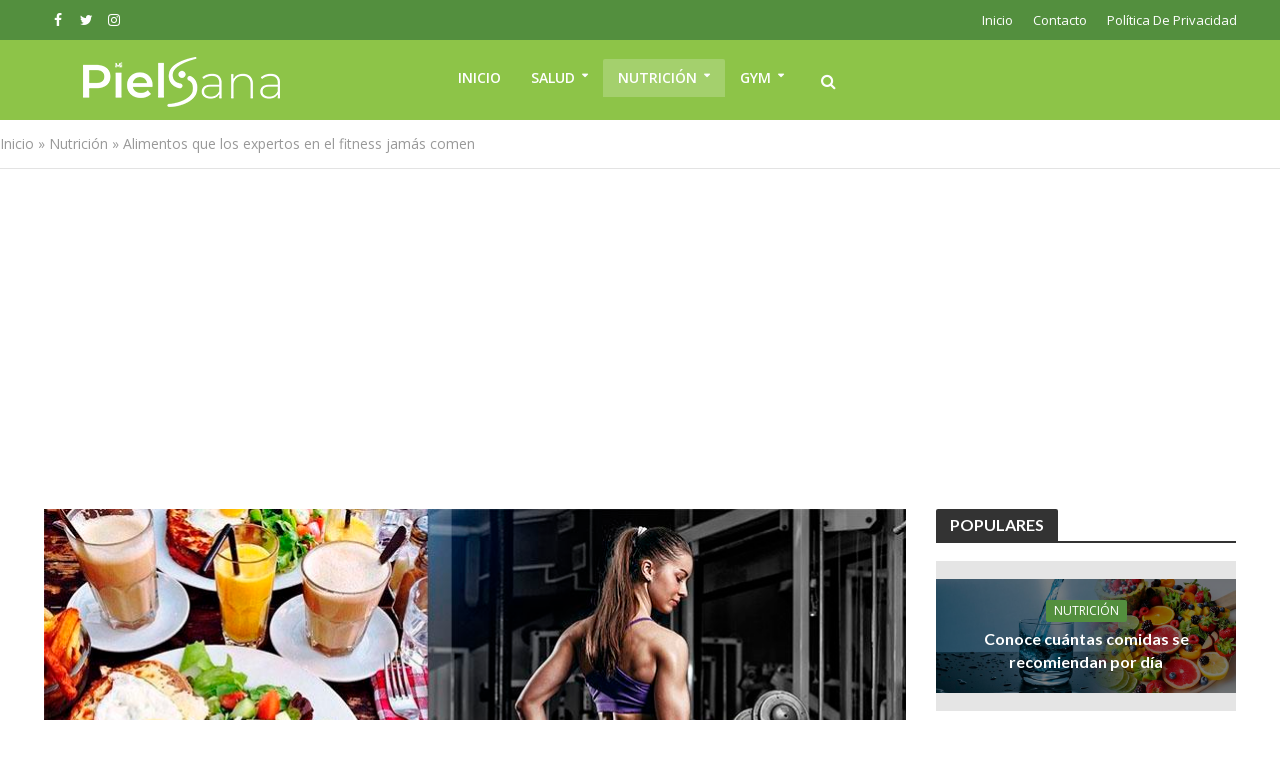

--- FILE ---
content_type: text/html; charset=UTF-8
request_url: https://www.mipielsana.com/alimentos-fitness-jamas/
body_size: 29727
content:
<!DOCTYPE html>
<html lang="es" id="html">
<head>
<meta charset="UTF-8">
<meta name="viewport" content="width=device-width,initial-scale=1.0">
<link rel="pingback" href="https://www.mipielsana.com/xmlrpc.php">
<link rel="profile" href="https://gmpg.org/xfn/11" />
<meta name='robots' content='index, follow, max-image-preview:large, max-snippet:-1, max-video-preview:-1' />

	<!-- This site is optimized with the Yoast SEO Premium plugin v21.3 (Yoast SEO v26.6) - https://yoast.com/wordpress/plugins/seo/ -->
	<title>Alimentos que los expertos en el fitness jamás comen</title>
	<meta name="description" content="Los postres y la comida ultraprocesada que, lamentablemente están muy presentes en los hogares de millones de personas en todo el mundo, han demostrado" />
	<link rel="canonical" href="https://www.mipielsana.com/alimentos-fitness-jamas/" />
	<meta property="og:locale" content="es_ES" />
	<meta property="og:type" content="article" />
	<meta property="og:title" content="Alimentos que los expertos en el fitness jamás comen" />
	<meta property="og:description" content="Los postres y la comida ultraprocesada que, lamentablemente están muy presentes en los hogares de millones de personas en todo el mundo, han demostrado" />
	<meta property="og:url" content="https://www.mipielsana.com/alimentos-fitness-jamas/" />
	<meta property="og:site_name" content="Mi Piel Sana" />
	<meta property="article:publisher" content="https://www.facebook.com/FitnessMotivacion" />
	<meta property="article:published_time" content="2018-03-21T18:58:11+00:00" />
	<meta property="og:image" content="https://www.mipielsana.com/wp-content/uploads/2018/03/alimentos-fitness.jpg" />
	<meta property="og:image:width" content="865" />
	<meta property="og:image:height" content="370" />
	<meta property="og:image:type" content="image/jpeg" />
	<meta name="author" content="Carlos Eduardo Rosas Maldonado" />
	<meta name="twitter:card" content="summary_large_image" />
	<meta name="twitter:label1" content="Escrito por" />
	<meta name="twitter:data1" content="Carlos Eduardo Rosas Maldonado" />
	<meta name="twitter:label2" content="Tiempo de lectura" />
	<meta name="twitter:data2" content="8 minutos" />
	<script type="application/ld+json" class="yoast-schema-graph">{"@context":"https://schema.org","@graph":[{"@type":"Article","@id":"https://www.mipielsana.com/alimentos-fitness-jamas/#article","isPartOf":{"@id":"https://www.mipielsana.com/alimentos-fitness-jamas/"},"author":{"name":"Carlos Eduardo Rosas Maldonado","@id":"https://www.mipielsana.com/#/schema/person/9e464663a042bf002d7ba05bf20ae7af"},"headline":"Alimentos que los expertos en el fitness jamás comen","datePublished":"2018-03-21T18:58:11+00:00","mainEntityOfPage":{"@id":"https://www.mipielsana.com/alimentos-fitness-jamas/"},"wordCount":1539,"commentCount":0,"publisher":{"@id":"https://www.mipielsana.com/#organization"},"image":{"@id":"https://www.mipielsana.com/alimentos-fitness-jamas/#primaryimage"},"thumbnailUrl":"https://www.mipielsana.com/wp-content/uploads/2018/03/alimentos-fitness.jpg","keywords":["Recetas Fitness"],"articleSection":["Nutrición"],"inLanguage":"es","potentialAction":[{"@type":"CommentAction","name":"Comment","target":["https://www.mipielsana.com/alimentos-fitness-jamas/#respond"]}]},{"@type":"WebPage","@id":"https://www.mipielsana.com/alimentos-fitness-jamas/","url":"https://www.mipielsana.com/alimentos-fitness-jamas/","name":"Alimentos que los expertos en el fitness jamás comen","isPartOf":{"@id":"https://www.mipielsana.com/#website"},"primaryImageOfPage":{"@id":"https://www.mipielsana.com/alimentos-fitness-jamas/#primaryimage"},"image":{"@id":"https://www.mipielsana.com/alimentos-fitness-jamas/#primaryimage"},"thumbnailUrl":"https://www.mipielsana.com/wp-content/uploads/2018/03/alimentos-fitness.jpg","datePublished":"2018-03-21T18:58:11+00:00","description":"Los postres y la comida ultraprocesada que, lamentablemente están muy presentes en los hogares de millones de personas en todo el mundo, han demostrado","breadcrumb":{"@id":"https://www.mipielsana.com/alimentos-fitness-jamas/#breadcrumb"},"inLanguage":"es","potentialAction":[{"@type":"ReadAction","target":["https://www.mipielsana.com/alimentos-fitness-jamas/"]}]},{"@type":"ImageObject","inLanguage":"es","@id":"https://www.mipielsana.com/alimentos-fitness-jamas/#primaryimage","url":"https://www.mipielsana.com/wp-content/uploads/2018/03/alimentos-fitness.jpg","contentUrl":"https://www.mipielsana.com/wp-content/uploads/2018/03/alimentos-fitness.jpg","width":865,"height":370},{"@type":"BreadcrumbList","@id":"https://www.mipielsana.com/alimentos-fitness-jamas/#breadcrumb","itemListElement":[{"@type":"ListItem","position":1,"name":"Inicio","item":"https://www.mipielsana.com/"},{"@type":"ListItem","position":2,"name":"Nutrición","item":"https://www.mipielsana.com/nutricion/"},{"@type":"ListItem","position":3,"name":"Alimentos que los expertos en el fitness jamás comen"}]},{"@type":"WebSite","@id":"https://www.mipielsana.com/#website","url":"https://www.mipielsana.com/","name":"Mi Piel Sana","description":"¡Artículos importantes para ti que te gusta verte y sentirte bien!","publisher":{"@id":"https://www.mipielsana.com/#organization"},"alternateName":"RUTINAS GYM | TIPS SALUDABLES","potentialAction":[{"@type":"SearchAction","target":{"@type":"EntryPoint","urlTemplate":"https://www.mipielsana.com/?s={search_term_string}"},"query-input":{"@type":"PropertyValueSpecification","valueRequired":true,"valueName":"search_term_string"}}],"inLanguage":"es"},{"@type":"Organization","@id":"https://www.mipielsana.com/#organization","name":"Mi Piel Sana","url":"https://www.mipielsana.com/","logo":{"@type":"ImageObject","inLanguage":"es","@id":"https://www.mipielsana.com/#/schema/logo/image/","url":"https://www.mipielsana.com/wp-content/uploads/2015/03/logogmas.png","contentUrl":"https://www.mipielsana.com/wp-content/uploads/2015/03/logogmas.png","width":151,"height":151,"caption":"Mi Piel Sana"},"image":{"@id":"https://www.mipielsana.com/#/schema/logo/image/"},"sameAs":["https://www.facebook.com/FitnessMotivacion"]},{"@type":"Person","@id":"https://www.mipielsana.com/#/schema/person/9e464663a042bf002d7ba05bf20ae7af","name":"Carlos Eduardo Rosas Maldonado","image":{"@type":"ImageObject","inLanguage":"es","@id":"https://www.mipielsana.com/#/schema/person/image/","url":"https://secure.gravatar.com/avatar/2d06e46576633830a813ca7c4d98def4c11a27c9b45ce28a23ce32115dc0a4ed?s=96&d=monsterid&r=g","contentUrl":"https://secure.gravatar.com/avatar/2d06e46576633830a813ca7c4d98def4c11a27c9b45ce28a23ce32115dc0a4ed?s=96&d=monsterid&r=g","caption":"Carlos Eduardo Rosas Maldonado"},"description":"Profesor de Inglés, francés y Aleman, F.L. Personal Training - Director General de Contenidos e Investigación de MiPielSana.com"}]}</script>
	<!-- / Yoast SEO Premium plugin. -->


<link rel='dns-prefetch' href='//www.googletagmanager.com' />
<link rel='dns-prefetch' href='//fonts.googleapis.com' />
<link rel='dns-prefetch' href='//pagead2.googlesyndication.com' />
<link rel='dns-prefetch' href='//fundingchoicesmessages.google.com' />
<link rel="alternate" type="application/rss+xml" title="Mi Piel Sana &raquo; Feed" href="https://www.mipielsana.com/feed/" />
<link rel="alternate" type="application/rss+xml" title="Mi Piel Sana &raquo; Feed de los comentarios" href="https://www.mipielsana.com/comments/feed/" />
<link rel="alternate" type="application/rss+xml" title="Mi Piel Sana &raquo; Comentario Alimentos que los expertos en el fitness jamás comen del feed" href="https://www.mipielsana.com/alimentos-fitness-jamas/feed/" />
<style id='wp-img-auto-sizes-contain-inline-css' type='text/css'>
img:is([sizes=auto i],[sizes^="auto," i]){contain-intrinsic-size:3000px 1500px}
/*# sourceURL=wp-img-auto-sizes-contain-inline-css */
</style>
<style id='wp-emoji-styles-inline-css' type='text/css'>

	img.wp-smiley, img.emoji {
		display: inline !important;
		border: none !important;
		box-shadow: none !important;
		height: 1em !important;
		width: 1em !important;
		margin: 0 0.07em !important;
		vertical-align: -0.1em !important;
		background: none !important;
		padding: 0 !important;
	}
/*# sourceURL=wp-emoji-styles-inline-css */
</style>
<style id='wp-block-library-inline-css' type='text/css'>
:root{--wp-block-synced-color:#7a00df;--wp-block-synced-color--rgb:122,0,223;--wp-bound-block-color:var(--wp-block-synced-color);--wp-editor-canvas-background:#ddd;--wp-admin-theme-color:#007cba;--wp-admin-theme-color--rgb:0,124,186;--wp-admin-theme-color-darker-10:#006ba1;--wp-admin-theme-color-darker-10--rgb:0,107,160.5;--wp-admin-theme-color-darker-20:#005a87;--wp-admin-theme-color-darker-20--rgb:0,90,135;--wp-admin-border-width-focus:2px}@media (min-resolution:192dpi){:root{--wp-admin-border-width-focus:1.5px}}.wp-element-button{cursor:pointer}:root .has-very-light-gray-background-color{background-color:#eee}:root .has-very-dark-gray-background-color{background-color:#313131}:root .has-very-light-gray-color{color:#eee}:root .has-very-dark-gray-color{color:#313131}:root .has-vivid-green-cyan-to-vivid-cyan-blue-gradient-background{background:linear-gradient(135deg,#00d084,#0693e3)}:root .has-purple-crush-gradient-background{background:linear-gradient(135deg,#34e2e4,#4721fb 50%,#ab1dfe)}:root .has-hazy-dawn-gradient-background{background:linear-gradient(135deg,#faaca8,#dad0ec)}:root .has-subdued-olive-gradient-background{background:linear-gradient(135deg,#fafae1,#67a671)}:root .has-atomic-cream-gradient-background{background:linear-gradient(135deg,#fdd79a,#004a59)}:root .has-nightshade-gradient-background{background:linear-gradient(135deg,#330968,#31cdcf)}:root .has-midnight-gradient-background{background:linear-gradient(135deg,#020381,#2874fc)}:root{--wp--preset--font-size--normal:16px;--wp--preset--font-size--huge:42px}.has-regular-font-size{font-size:1em}.has-larger-font-size{font-size:2.625em}.has-normal-font-size{font-size:var(--wp--preset--font-size--normal)}.has-huge-font-size{font-size:var(--wp--preset--font-size--huge)}.has-text-align-center{text-align:center}.has-text-align-left{text-align:left}.has-text-align-right{text-align:right}.has-fit-text{white-space:nowrap!important}#end-resizable-editor-section{display:none}.aligncenter{clear:both}.items-justified-left{justify-content:flex-start}.items-justified-center{justify-content:center}.items-justified-right{justify-content:flex-end}.items-justified-space-between{justify-content:space-between}.screen-reader-text{border:0;clip-path:inset(50%);height:1px;margin:-1px;overflow:hidden;padding:0;position:absolute;width:1px;word-wrap:normal!important}.screen-reader-text:focus{background-color:#ddd;clip-path:none;color:#444;display:block;font-size:1em;height:auto;left:5px;line-height:normal;padding:15px 23px 14px;text-decoration:none;top:5px;width:auto;z-index:100000}html :where(.has-border-color){border-style:solid}html :where([style*=border-top-color]){border-top-style:solid}html :where([style*=border-right-color]){border-right-style:solid}html :where([style*=border-bottom-color]){border-bottom-style:solid}html :where([style*=border-left-color]){border-left-style:solid}html :where([style*=border-width]){border-style:solid}html :where([style*=border-top-width]){border-top-style:solid}html :where([style*=border-right-width]){border-right-style:solid}html :where([style*=border-bottom-width]){border-bottom-style:solid}html :where([style*=border-left-width]){border-left-style:solid}html :where(img[class*=wp-image-]){height:auto;max-width:100%}:where(figure){margin:0 0 1em}html :where(.is-position-sticky){--wp-admin--admin-bar--position-offset:var(--wp-admin--admin-bar--height,0px)}@media screen and (max-width:600px){html :where(.is-position-sticky){--wp-admin--admin-bar--position-offset:0px}}

/*# sourceURL=wp-block-library-inline-css */
</style><style id='global-styles-inline-css' type='text/css'>
:root{--wp--preset--aspect-ratio--square: 1;--wp--preset--aspect-ratio--4-3: 4/3;--wp--preset--aspect-ratio--3-4: 3/4;--wp--preset--aspect-ratio--3-2: 3/2;--wp--preset--aspect-ratio--2-3: 2/3;--wp--preset--aspect-ratio--16-9: 16/9;--wp--preset--aspect-ratio--9-16: 9/16;--wp--preset--color--black: #000000;--wp--preset--color--cyan-bluish-gray: #abb8c3;--wp--preset--color--white: #ffffff;--wp--preset--color--pale-pink: #f78da7;--wp--preset--color--vivid-red: #cf2e2e;--wp--preset--color--luminous-vivid-orange: #ff6900;--wp--preset--color--luminous-vivid-amber: #fcb900;--wp--preset--color--light-green-cyan: #7bdcb5;--wp--preset--color--vivid-green-cyan: #00d084;--wp--preset--color--pale-cyan-blue: #8ed1fc;--wp--preset--color--vivid-cyan-blue: #0693e3;--wp--preset--color--vivid-purple: #9b51e0;--wp--preset--color--herald-acc: #538f3e;--wp--preset--color--herald-meta: #999999;--wp--preset--color--herald-txt: #444444;--wp--preset--color--herald-bg: #ffffff;--wp--preset--gradient--vivid-cyan-blue-to-vivid-purple: linear-gradient(135deg,rgb(6,147,227) 0%,rgb(155,81,224) 100%);--wp--preset--gradient--light-green-cyan-to-vivid-green-cyan: linear-gradient(135deg,rgb(122,220,180) 0%,rgb(0,208,130) 100%);--wp--preset--gradient--luminous-vivid-amber-to-luminous-vivid-orange: linear-gradient(135deg,rgb(252,185,0) 0%,rgb(255,105,0) 100%);--wp--preset--gradient--luminous-vivid-orange-to-vivid-red: linear-gradient(135deg,rgb(255,105,0) 0%,rgb(207,46,46) 100%);--wp--preset--gradient--very-light-gray-to-cyan-bluish-gray: linear-gradient(135deg,rgb(238,238,238) 0%,rgb(169,184,195) 100%);--wp--preset--gradient--cool-to-warm-spectrum: linear-gradient(135deg,rgb(74,234,220) 0%,rgb(151,120,209) 20%,rgb(207,42,186) 40%,rgb(238,44,130) 60%,rgb(251,105,98) 80%,rgb(254,248,76) 100%);--wp--preset--gradient--blush-light-purple: linear-gradient(135deg,rgb(255,206,236) 0%,rgb(152,150,240) 100%);--wp--preset--gradient--blush-bordeaux: linear-gradient(135deg,rgb(254,205,165) 0%,rgb(254,45,45) 50%,rgb(107,0,62) 100%);--wp--preset--gradient--luminous-dusk: linear-gradient(135deg,rgb(255,203,112) 0%,rgb(199,81,192) 50%,rgb(65,88,208) 100%);--wp--preset--gradient--pale-ocean: linear-gradient(135deg,rgb(255,245,203) 0%,rgb(182,227,212) 50%,rgb(51,167,181) 100%);--wp--preset--gradient--electric-grass: linear-gradient(135deg,rgb(202,248,128) 0%,rgb(113,206,126) 100%);--wp--preset--gradient--midnight: linear-gradient(135deg,rgb(2,3,129) 0%,rgb(40,116,252) 100%);--wp--preset--font-size--small: 12.8px;--wp--preset--font-size--medium: 20px;--wp--preset--font-size--large: 22.4px;--wp--preset--font-size--x-large: 42px;--wp--preset--font-size--normal: 16px;--wp--preset--font-size--huge: 28.8px;--wp--preset--spacing--20: 0.44rem;--wp--preset--spacing--30: 0.67rem;--wp--preset--spacing--40: 1rem;--wp--preset--spacing--50: 1.5rem;--wp--preset--spacing--60: 2.25rem;--wp--preset--spacing--70: 3.38rem;--wp--preset--spacing--80: 5.06rem;--wp--preset--shadow--natural: 6px 6px 9px rgba(0, 0, 0, 0.2);--wp--preset--shadow--deep: 12px 12px 50px rgba(0, 0, 0, 0.4);--wp--preset--shadow--sharp: 6px 6px 0px rgba(0, 0, 0, 0.2);--wp--preset--shadow--outlined: 6px 6px 0px -3px rgb(255, 255, 255), 6px 6px rgb(0, 0, 0);--wp--preset--shadow--crisp: 6px 6px 0px rgb(0, 0, 0);}:where(.is-layout-flex){gap: 0.5em;}:where(.is-layout-grid){gap: 0.5em;}body .is-layout-flex{display: flex;}.is-layout-flex{flex-wrap: wrap;align-items: center;}.is-layout-flex > :is(*, div){margin: 0;}body .is-layout-grid{display: grid;}.is-layout-grid > :is(*, div){margin: 0;}:where(.wp-block-columns.is-layout-flex){gap: 2em;}:where(.wp-block-columns.is-layout-grid){gap: 2em;}:where(.wp-block-post-template.is-layout-flex){gap: 1.25em;}:where(.wp-block-post-template.is-layout-grid){gap: 1.25em;}.has-black-color{color: var(--wp--preset--color--black) !important;}.has-cyan-bluish-gray-color{color: var(--wp--preset--color--cyan-bluish-gray) !important;}.has-white-color{color: var(--wp--preset--color--white) !important;}.has-pale-pink-color{color: var(--wp--preset--color--pale-pink) !important;}.has-vivid-red-color{color: var(--wp--preset--color--vivid-red) !important;}.has-luminous-vivid-orange-color{color: var(--wp--preset--color--luminous-vivid-orange) !important;}.has-luminous-vivid-amber-color{color: var(--wp--preset--color--luminous-vivid-amber) !important;}.has-light-green-cyan-color{color: var(--wp--preset--color--light-green-cyan) !important;}.has-vivid-green-cyan-color{color: var(--wp--preset--color--vivid-green-cyan) !important;}.has-pale-cyan-blue-color{color: var(--wp--preset--color--pale-cyan-blue) !important;}.has-vivid-cyan-blue-color{color: var(--wp--preset--color--vivid-cyan-blue) !important;}.has-vivid-purple-color{color: var(--wp--preset--color--vivid-purple) !important;}.has-black-background-color{background-color: var(--wp--preset--color--black) !important;}.has-cyan-bluish-gray-background-color{background-color: var(--wp--preset--color--cyan-bluish-gray) !important;}.has-white-background-color{background-color: var(--wp--preset--color--white) !important;}.has-pale-pink-background-color{background-color: var(--wp--preset--color--pale-pink) !important;}.has-vivid-red-background-color{background-color: var(--wp--preset--color--vivid-red) !important;}.has-luminous-vivid-orange-background-color{background-color: var(--wp--preset--color--luminous-vivid-orange) !important;}.has-luminous-vivid-amber-background-color{background-color: var(--wp--preset--color--luminous-vivid-amber) !important;}.has-light-green-cyan-background-color{background-color: var(--wp--preset--color--light-green-cyan) !important;}.has-vivid-green-cyan-background-color{background-color: var(--wp--preset--color--vivid-green-cyan) !important;}.has-pale-cyan-blue-background-color{background-color: var(--wp--preset--color--pale-cyan-blue) !important;}.has-vivid-cyan-blue-background-color{background-color: var(--wp--preset--color--vivid-cyan-blue) !important;}.has-vivid-purple-background-color{background-color: var(--wp--preset--color--vivid-purple) !important;}.has-black-border-color{border-color: var(--wp--preset--color--black) !important;}.has-cyan-bluish-gray-border-color{border-color: var(--wp--preset--color--cyan-bluish-gray) !important;}.has-white-border-color{border-color: var(--wp--preset--color--white) !important;}.has-pale-pink-border-color{border-color: var(--wp--preset--color--pale-pink) !important;}.has-vivid-red-border-color{border-color: var(--wp--preset--color--vivid-red) !important;}.has-luminous-vivid-orange-border-color{border-color: var(--wp--preset--color--luminous-vivid-orange) !important;}.has-luminous-vivid-amber-border-color{border-color: var(--wp--preset--color--luminous-vivid-amber) !important;}.has-light-green-cyan-border-color{border-color: var(--wp--preset--color--light-green-cyan) !important;}.has-vivid-green-cyan-border-color{border-color: var(--wp--preset--color--vivid-green-cyan) !important;}.has-pale-cyan-blue-border-color{border-color: var(--wp--preset--color--pale-cyan-blue) !important;}.has-vivid-cyan-blue-border-color{border-color: var(--wp--preset--color--vivid-cyan-blue) !important;}.has-vivid-purple-border-color{border-color: var(--wp--preset--color--vivid-purple) !important;}.has-vivid-cyan-blue-to-vivid-purple-gradient-background{background: var(--wp--preset--gradient--vivid-cyan-blue-to-vivid-purple) !important;}.has-light-green-cyan-to-vivid-green-cyan-gradient-background{background: var(--wp--preset--gradient--light-green-cyan-to-vivid-green-cyan) !important;}.has-luminous-vivid-amber-to-luminous-vivid-orange-gradient-background{background: var(--wp--preset--gradient--luminous-vivid-amber-to-luminous-vivid-orange) !important;}.has-luminous-vivid-orange-to-vivid-red-gradient-background{background: var(--wp--preset--gradient--luminous-vivid-orange-to-vivid-red) !important;}.has-very-light-gray-to-cyan-bluish-gray-gradient-background{background: var(--wp--preset--gradient--very-light-gray-to-cyan-bluish-gray) !important;}.has-cool-to-warm-spectrum-gradient-background{background: var(--wp--preset--gradient--cool-to-warm-spectrum) !important;}.has-blush-light-purple-gradient-background{background: var(--wp--preset--gradient--blush-light-purple) !important;}.has-blush-bordeaux-gradient-background{background: var(--wp--preset--gradient--blush-bordeaux) !important;}.has-luminous-dusk-gradient-background{background: var(--wp--preset--gradient--luminous-dusk) !important;}.has-pale-ocean-gradient-background{background: var(--wp--preset--gradient--pale-ocean) !important;}.has-electric-grass-gradient-background{background: var(--wp--preset--gradient--electric-grass) !important;}.has-midnight-gradient-background{background: var(--wp--preset--gradient--midnight) !important;}.has-small-font-size{font-size: var(--wp--preset--font-size--small) !important;}.has-medium-font-size{font-size: var(--wp--preset--font-size--medium) !important;}.has-large-font-size{font-size: var(--wp--preset--font-size--large) !important;}.has-x-large-font-size{font-size: var(--wp--preset--font-size--x-large) !important;}
/*# sourceURL=global-styles-inline-css */
</style>

<style id='classic-theme-styles-inline-css' type='text/css'>
/*! This file is auto-generated */
.wp-block-button__link{color:#fff;background-color:#32373c;border-radius:9999px;box-shadow:none;text-decoration:none;padding:calc(.667em + 2px) calc(1.333em + 2px);font-size:1.125em}.wp-block-file__button{background:#32373c;color:#fff;text-decoration:none}
/*# sourceURL=/wp-includes/css/classic-themes.min.css */
</style>
<link rel='stylesheet' id='herald-fonts-css' href='https://fonts.googleapis.com/css?family=Open+Sans%3A400%2C600%7CLato%3A400%2C700&#038;subset=latin&#038;ver=2.6.2' type='text/css' media='all' />
<link rel='stylesheet' id='herald-main-css' href='https://www.mipielsana.com/wp-content/cache/busting/1/wp-content/themes/herald/assets/css/min-2.6.2.css' type='text/css' media='all' />
<style id='herald-main-inline-css' type='text/css'>
h1, .h1, .herald-no-sid .herald-posts .h2{ font-size: 4.0rem; }h2, .h2, .herald-no-sid .herald-posts .h3{ font-size: 3.3rem; }h3, .h3, .herald-no-sid .herald-posts .h4 { font-size: 2.8rem; }h4, .h4, .herald-no-sid .herald-posts .h5 { font-size: 2.3rem; }h5, .h5, .herald-no-sid .herald-posts .h6 { font-size: 1.9rem; }h6, .h6, .herald-no-sid .herald-posts .h7 { font-size: 1.6rem; }.h7 {font-size: 1.4rem;}.herald-entry-content, .herald-sidebar{font-size: 1.6rem;}.entry-content .entry-headline{font-size: 1.9rem;}body{font-size: 1.6rem;}.widget{font-size: 1.5rem;}.herald-menu{font-size: 1.4rem;}.herald-mod-title .herald-mod-h, .herald-sidebar .widget-title{font-size: 1.6rem;}.entry-meta .meta-item, .entry-meta a, .entry-meta span{font-size: 1.4rem;}.entry-meta.meta-small .meta-item, .entry-meta.meta-small a, .entry-meta.meta-small span{font-size: 1.3rem;}.herald-site-header .header-top,.header-top .herald-in-popup,.header-top .herald-menu ul {background: #538f3e;color: #ffffff;}.header-top a {color: #ffffff;}.header-top a:hover,.header-top .herald-menu li:hover > a{color: #f4f4f4;}.header-top .herald-menu-popup:hover > span,.header-top .herald-menu-popup-search span:hover,.header-top .herald-menu-popup-search.herald-search-active{color: #f4f4f4;}#wp-calendar tbody td a{background: #538f3e;color:#FFF;}.header-top .herald-login #loginform label,.header-top .herald-login p,.header-top a.btn-logout {color: #f4f4f4;}.header-top .herald-login #loginform input {color: #538f3e;}.header-top .herald-login .herald-registration-link:after {background: rgba(244,244,244,0.25);}.header-top .herald-login #loginform input[type=submit],.header-top .herald-in-popup .btn-logout {background-color: #f4f4f4;color: #538f3e;}.header-top a.btn-logout:hover{color: #538f3e;}.header-middle {background-repeat:no-repeat;background-attachment:fixed;background-position:right top;}.header-middle{background-color: #8dc448;color: #ffffff;}.header-middle a{color: #ffffff;}.header-middle.herald-header-wraper,.header-middle .col-lg-12{height: 80px;}.header-middle .site-title img{max-height: 80px;}.header-middle .sub-menu{background-color: #ffffff;}.header-middle .sub-menu a,.header-middle .herald-search-submit:hover,.header-middle li.herald-mega-menu .col-lg-3 a:hover,.header-middle li.herald-mega-menu .col-lg-3 a:hover:after{color: #111111;}.header-middle .herald-menu li:hover > a,.header-middle .herald-menu-popup-search:hover > span,.header-middle .herald-cart-icon:hover > a{color: #111111;background-color: #ffffff;}.header-middle .current-menu-parent a,.header-middle .current-menu-ancestor a,.header-middle .current_page_item > a,.header-middle .current-menu-item > a{background-color: rgba(255,255,255,0.2); }.header-middle .sub-menu > li > a,.header-middle .herald-search-submit,.header-middle li.herald-mega-menu .col-lg-3 a{color: rgba(17,17,17,0.7); }.header-middle .sub-menu > li:hover > a{color: #111111; }.header-middle .herald-in-popup{background-color: #ffffff;}.header-middle .herald-menu-popup a{color: #111111;}.header-middle .herald-in-popup{background-color: #ffffff;}.header-middle .herald-search-input{color: #111111;}.header-middle .herald-menu-popup a{color: #111111;}.header-middle .herald-menu-popup > span,.header-middle .herald-search-active > span{color: #ffffff;}.header-middle .herald-menu-popup:hover > span,.header-middle .herald-search-active > span{background-color: #ffffff;color: #111111;}.header-middle .herald-login #loginform label,.header-middle .herald-login #loginform input,.header-middle .herald-login p,.header-middle a.btn-logout,.header-middle .herald-login .herald-registration-link:hover,.header-middle .herald-login .herald-lost-password-link:hover {color: #111111;}.header-middle .herald-login .herald-registration-link:after {background: rgba(17,17,17,0.15);}.header-middle .herald-login a,.header-middle .herald-username a {color: #111111;}.header-middle .herald-login a:hover,.header-middle .herald-login .herald-registration-link,.header-middle .herald-login .herald-lost-password-link {color: #8dc448;}.header-middle .herald-login #loginform input[type=submit],.header-middle .herald-in-popup .btn-logout {background-color: #8dc448;color: #ffffff;}.header-middle a.btn-logout:hover{color: #ffffff;}.header-bottom{background: #123652;color: #ffffff;}.header-bottom a,.header-bottom .herald-site-header .herald-search-submit{color: #ffffff;}.header-bottom a:hover{color: #424242;}.header-bottom a:hover,.header-bottom .herald-menu li:hover > a,.header-bottom li.herald-mega-menu .col-lg-3 a:hover:after{color: #424242;}.header-bottom .herald-menu li:hover > a,.header-bottom .herald-menu-popup-search:hover > span,.header-bottom .herald-cart-icon:hover > a {color: #424242;background-color: #ffffff;}.header-bottom .current-menu-parent a,.header-bottom .current-menu-ancestor a,.header-bottom .current_page_item > a,.header-bottom .current-menu-item > a {background-color: rgba(255,255,255,0.2); }.header-bottom .sub-menu{background-color: #ffffff;}.header-bottom .herald-menu li.herald-mega-menu .col-lg-3 a,.header-bottom .sub-menu > li > a,.header-bottom .herald-search-submit{color: rgba(66,66,66,0.7); }.header-bottom .herald-menu li.herald-mega-menu .col-lg-3 a:hover,.header-bottom .sub-menu > li:hover > a{color: #424242; }.header-bottom .sub-menu > li > a,.header-bottom .herald-search-submit{color: rgba(66,66,66,0.7); }.header-bottom .sub-menu > li:hover > a{color: #424242; }.header-bottom .herald-in-popup {background-color: #ffffff;}.header-bottom .herald-menu-popup a {color: #424242;}.header-bottom .herald-in-popup,.header-bottom .herald-search-input {background-color: #ffffff;}.header-bottom .herald-menu-popup a,.header-bottom .herald-search-input{color: #424242;}.header-bottom .herald-menu-popup > span,.header-bottom .herald-search-active > span{color: #ffffff;}.header-bottom .herald-menu-popup:hover > span,.header-bottom .herald-search-active > span{background-color: #ffffff;color: #424242;}.header-bottom .herald-login #loginform label,.header-bottom .herald-login #loginform input,.header-bottom .herald-login p,.header-bottom a.btn-logout,.header-bottom .herald-login .herald-registration-link:hover,.header-bottom .herald-login .herald-lost-password-link:hover,.herald-responsive-header .herald-login #loginform label,.herald-responsive-header .herald-login #loginform input,.herald-responsive-header .herald-login p,.herald-responsive-header a.btn-logout,.herald-responsive-header .herald-login .herald-registration-link:hover,.herald-responsive-header .herald-login .herald-lost-password-link:hover {color: #424242;}.header-bottom .herald-login .herald-registration-link:after,.herald-responsive-header .herald-login .herald-registration-link:after {background: rgba(66,66,66,0.15);}.header-bottom .herald-login a,.herald-responsive-header .herald-login a {color: #424242;}.header-bottom .herald-login a:hover,.header-bottom .herald-login .herald-registration-link,.header-bottom .herald-login .herald-lost-password-link,.herald-responsive-header .herald-login a:hover,.herald-responsive-header .herald-login .herald-registration-link,.herald-responsive-header .herald-login .herald-lost-password-link {color: #123652;}.header-bottom .herald-login #loginform input[type=submit],.herald-responsive-header .herald-login #loginform input[type=submit],.header-bottom .herald-in-popup .btn-logout,.herald-responsive-header .herald-in-popup .btn-logout {background-color: #123652;color: #ffffff;}.header-bottom a.btn-logout:hover,.herald-responsive-header a.btn-logout:hover {color: #ffffff;}.herald-header-sticky{background: #8dc448;color: #ffffff;}.herald-header-sticky a{color: #ffffff;}.herald-header-sticky .herald-menu li:hover > a{color: #828282;background-color: #ffffff;}.herald-header-sticky .sub-menu{background-color: #ffffff;}.herald-header-sticky .sub-menu a{color: #828282;}.herald-header-sticky .sub-menu > li:hover > a{color: #8dc448;}.herald-header-sticky .herald-in-popup,.herald-header-sticky .herald-search-input {background-color: #ffffff;}.herald-header-sticky .herald-menu-popup a{color: #828282;}.herald-header-sticky .herald-menu-popup > span,.herald-header-sticky .herald-search-active > span{color: #ffffff;}.herald-header-sticky .herald-menu-popup:hover > span,.herald-header-sticky .herald-search-active > span{background-color: #ffffff;color: #828282;}.herald-header-sticky .herald-search-input,.herald-header-sticky .herald-search-submit{color: #828282;}.herald-header-sticky .herald-menu li:hover > a,.herald-header-sticky .herald-menu-popup-search:hover > span,.herald-header-sticky .herald-cart-icon:hover a {color: #828282;background-color: #ffffff;}.herald-header-sticky .herald-login #loginform label,.herald-header-sticky .herald-login #loginform input,.herald-header-sticky .herald-login p,.herald-header-sticky a.btn-logout,.herald-header-sticky .herald-login .herald-registration-link:hover,.herald-header-sticky .herald-login .herald-lost-password-link:hover {color: #828282;}.herald-header-sticky .herald-login .herald-registration-link:after {background: rgba(130,130,130,0.15);}.herald-header-sticky .herald-login a {color: #828282;}.herald-header-sticky .herald-login a:hover,.herald-header-sticky .herald-login .herald-registration-link,.herald-header-sticky .herald-login .herald-lost-password-link {color: #8dc448;}.herald-header-sticky .herald-login #loginform input[type=submit],.herald-header-sticky .herald-in-popup .btn-logout {background-color: #8dc448;color: #ffffff;}.herald-header-sticky a.btn-logout:hover{color: #ffffff;}.header-trending{background: #eeeeee;color: #666666;}.header-trending a{color: #666666;}.header-trending a:hover{color: #111111;}body { background-color: #ffffff;color: #444444;font-family: 'Open Sans';font-weight: 400;}.herald-site-content{background-color:#ffffff;}h1, h2, h3, h4, h5, h6,.h1, .h2, .h3, .h4, .h5, .h6, .h7,.wp-block-cover .wp-block-cover-image-text, .wp-block-cover .wp-block-cover-text, .wp-block-cover h2, .wp-block-cover-image .wp-block-cover-image-text, .wp-block-cover-image .wp-block-cover-text, .wp-block-cover-image h2{font-family: 'Lato';font-weight: 700;}.header-middle .herald-menu,.header-bottom .herald-menu,.herald-header-sticky .herald-menu,.herald-mobile-nav{font-family: 'Open Sans';font-weight: 600;}.herald-menu li.herald-mega-menu .herald-ovrld .meta-category a{font-family: 'Open Sans';font-weight: 400;}.herald-entry-content blockquote p{color: #538f3e;}pre {background: rgba(68,68,68,0.06);border: 1px solid rgba(68,68,68,0.2);}thead {background: rgba(68,68,68,0.06);}a,.entry-title a:hover,.herald-menu .sub-menu li .meta-category a{color: #538f3e;}.entry-meta-wrapper .entry-meta span:before,.entry-meta-wrapper .entry-meta a:before,.entry-meta-wrapper .entry-meta .meta-item:before,.entry-meta-wrapper .entry-meta div,li.herald-mega-menu .sub-menu .entry-title a,.entry-meta-wrapper .herald-author-twitter{color: #444444;}.herald-mod-title h1,.herald-mod-title h2,.herald-mod-title h4{color: #ffffff;}.herald-mod-head:after,.herald-mod-title .herald-color,.widget-title:after,.widget-title span{color: #ffffff;background-color: #333333;}.herald-mod-title .herald-color a{color: #ffffff;}.herald-ovrld .meta-category a,.herald-fa-wrapper .meta-category a{background-color: #538f3e;}.meta-tags a,.widget_tag_cloud a,.herald-share-meta:after,.wp-block-tag-cloud a{background: rgba(51,51,51,0.1);}h1, h2, h3, h4, h5, h6,.entry-title a {color: #333333;}.herald-pagination .page-numbers,.herald-mod-subnav a,.herald-mod-actions a,.herald-slider-controls div,.meta-tags a,.widget.widget_tag_cloud a,.herald-sidebar .mks_autor_link_wrap a,.herald-sidebar .meks-instagram-follow-link a,.mks_themeforest_widget .mks_read_more a,.herald-read-more,.wp-block-tag-cloud a{color: #444444;}.widget.widget_tag_cloud a:hover,.entry-content .meta-tags a:hover,.wp-block-tag-cloud a:hover{background-color: #538f3e;color: #FFF;}.herald-pagination .prev.page-numbers,.herald-pagination .next.page-numbers,.herald-pagination .prev.page-numbers:hover,.herald-pagination .next.page-numbers:hover,.herald-pagination .page-numbers.current,.herald-pagination .page-numbers.current:hover,.herald-next a,.herald-pagination .herald-next a:hover,.herald-prev a,.herald-pagination .herald-prev a:hover,.herald-load-more a,.herald-load-more a:hover,.entry-content .herald-search-submit,.herald-mod-desc .herald-search-submit,.wpcf7-submit,body div.wpforms-container-full .wpforms-form input[type=submit], body div.wpforms-container-full .wpforms-form button[type=submit], body div.wpforms-container-full .wpforms-form .wpforms-page-button {background-color:#538f3e;color: #FFF;}.herald-pagination .page-numbers:hover{background-color: rgba(68,68,68,0.1);}.widget a,.recentcomments a,.widget a:hover,.herald-sticky-next a:hover,.herald-sticky-prev a:hover,.herald-mod-subnav a:hover,.herald-mod-actions a:hover,.herald-slider-controls div:hover,.meta-tags a:hover,.widget_tag_cloud a:hover,.mks_autor_link_wrap a:hover,.meks-instagram-follow-link a:hover,.mks_themeforest_widget .mks_read_more a:hover,.herald-read-more:hover,.widget .entry-title a:hover,li.herald-mega-menu .sub-menu .entry-title a:hover,.entry-meta-wrapper .meta-item:hover a,.entry-meta-wrapper .meta-item:hover a:before,.entry-meta-wrapper .herald-share:hover > span,.entry-meta-wrapper .herald-author-name:hover,.entry-meta-wrapper .herald-author-twitter:hover,.entry-meta-wrapper .herald-author-twitter:hover:before{color:#538f3e;}.widget ul li a,.widget .entry-title a,.herald-author-name,.entry-meta-wrapper .meta-item,.entry-meta-wrapper .meta-item span,.entry-meta-wrapper .meta-item a,.herald-mod-actions a{color: #444444;}.widget li:before{background: rgba(68,68,68,0.3);}.widget_categories .count{background: #538f3e;color: #FFF;}input[type="submit"],button[type="submit"],body div.wpforms-container-full .wpforms-form input[type=submit]:hover, body div.wpforms-container-full .wpforms-form button[type=submit]:hover, body div.wpforms-container-full .wpforms-form .wpforms-page-button:hover,.spinner > div{background-color: #538f3e;}.herald-mod-actions a:hover,.comment-body .edit-link a,.herald-breadcrumbs a:hover{color:#538f3e;}.herald-header-wraper .herald-soc-nav a:hover,.meta-tags span,li.herald-mega-menu .herald-ovrld .entry-title a,li.herald-mega-menu .herald-ovrld .entry-title a:hover,.herald-ovrld .entry-meta .herald-reviews i:before{color: #FFF;}.entry-meta .meta-item, .entry-meta span, .entry-meta a,.meta-category span,.post-date,.recentcomments,.rss-date,.comment-metadata a,.entry-meta a:hover,.herald-menu li.herald-mega-menu .col-lg-3 a:after,.herald-breadcrumbs,.herald-breadcrumbs a,.entry-meta .herald-reviews i:before{color: #999999;}.herald-lay-a .herald-lay-over{background: #ffffff;}.herald-pagination a:hover,input[type="submit"]:hover,button[type="submit"]:hover,.entry-content .herald-search-submit:hover,.wpcf7-submit:hover,.herald-fa-wrapper .meta-category a:hover,.herald-ovrld .meta-category a:hover,.herald-mod-desc .herald-search-submit:hover,.herald-single-sticky .herald-share .meks_ess a:hover,body div.wpforms-container-full .wpforms-form input[type=submit]:hover, body div.wpforms-container-full .wpforms-form button[type=submit]:hover, body div.wpforms-container-full .wpforms-form .wpforms-page-button:hover{cursor: pointer;text-decoration: none;background-image: -moz-linear-gradient(left,rgba(0,0,0,0.1) 0%,rgba(0,0,0,0.1) 100%);background-image: -webkit-gradient(linear,left top,right top,color-stop(0%,rgba(0,0,0,0.1)),color-stop(100%,rgba(0,0,0,0.1)));background-image: -webkit-linear-gradient(left,rgba(0,0,0,0.1) 0%,rgba(0,0,0,0.1) 100%);background-image: -o-linear-gradient(left,rgba(0,0,0,0.1) 0%,rgba(0,0,0,0.1) 100%);background-image: -ms-linear-gradient(left,rgba(0,0,0,0.1) 0%,rgba(0,0,0,0.1) 100%);background-image: linear-gradient(to right,rgba(0,0,0,0.1) 0%,rgba(0,0,0,0.1) 100%);}.herald-sticky-next a,.herald-sticky-prev a{color: #444444;}.herald-sticky-prev a:before,.herald-sticky-next a:before,.herald-comment-action,.meta-tags span,.herald-entry-content .herald-link-pages a{background: #444444;}.herald-sticky-prev a:hover:before,.herald-sticky-next a:hover:before,.herald-comment-action:hover,div.mejs-controls .mejs-time-rail .mejs-time-current,.herald-entry-content .herald-link-pages a:hover{background: #538f3e;} .herald-site-footer{background: #222222;color: #dddddd;}.herald-site-footer .widget-title span{color: #dddddd;background: transparent;}.herald-site-footer .widget-title:before{background:#dddddd;}.herald-site-footer .widget-title:after,.herald-site-footer .widget_tag_cloud a{background: rgba(221,221,221,0.1);}.herald-site-footer .widget li:before{background: rgba(221,221,221,0.3);}.herald-site-footer a,.herald-site-footer .widget a:hover,.herald-site-footer .widget .meta-category a,.herald-site-footer .herald-slider-controls .owl-prev:hover,.herald-site-footer .herald-slider-controls .owl-next:hover,.herald-site-footer .herald-slider-controls .herald-mod-actions:hover{color: #538f3e;}.herald-site-footer .widget a,.herald-site-footer .mks_author_widget h3{color: #dddddd;}.herald-site-footer .entry-meta .meta-item, .herald-site-footer .entry-meta span, .herald-site-footer .entry-meta a, .herald-site-footer .meta-category span, .herald-site-footer .post-date, .herald-site-footer .recentcomments, .herald-site-footer .rss-date, .herald-site-footer .comment-metadata a{color: #aaaaaa;}.herald-site-footer .mks_author_widget .mks_autor_link_wrap a, .herald-site-footer.mks_read_more a, .herald-site-footer .herald-read-more,.herald-site-footer .herald-slider-controls .owl-prev, .herald-site-footer .herald-slider-controls .owl-next, .herald-site-footer .herald-mod-wrap .herald-mod-actions a{border-color: rgba(221,221,221,0.2);}.herald-site-footer .mks_author_widget .mks_autor_link_wrap a:hover, .herald-site-footer.mks_read_more a:hover, .herald-site-footer .herald-read-more:hover,.herald-site-footer .herald-slider-controls .owl-prev:hover, .herald-site-footer .herald-slider-controls .owl-next:hover, .herald-site-footer .herald-mod-wrap .herald-mod-actions a:hover{border-color: rgba(83,143,62,0.5);}.herald-site-footer .widget_search .herald-search-input{color: #222222;}.herald-site-footer .widget_tag_cloud a:hover{background:#538f3e;color:#FFF;}.footer-bottom a{color:#dddddd;}.footer-bottom a:hover,.footer-bottom .herald-copyright a{color:#538f3e;}.footer-bottom .herald-menu li:hover > a{color: #538f3e;}.footer-bottom .sub-menu{background-color: rgba(0,0,0,0.5);} .herald-pagination{border-top: 1px solid rgba(51,51,51,0.1);}.entry-content a:hover,.comment-respond a:hover,.comment-reply-link:hover{border-bottom: 2px solid #538f3e;}.footer-bottom .herald-copyright a:hover{border-bottom: 2px solid #538f3e;}.herald-slider-controls .owl-prev,.herald-slider-controls .owl-next,.herald-mod-wrap .herald-mod-actions a{border: 1px solid rgba(68,68,68,0.2);}.herald-slider-controls .owl-prev:hover,.herald-slider-controls .owl-next:hover,.herald-mod-wrap .herald-mod-actions a:hover,.herald-author .herald-socials-actions .herald-mod-actions a:hover {border-color: rgba(83,143,62,0.5);}#wp-calendar thead th,#wp-calendar tbody td,#wp-calendar tbody td:last-child{border: 1px solid rgba(68,68,68,0.1);}.herald-link-pages{border-bottom: 1px solid rgba(68,68,68,0.1);}.herald-lay-h:after,.herald-site-content .herald-related .herald-lay-h:after,.herald-lay-e:after,.herald-site-content .herald-related .herald-lay-e:after,.herald-lay-j:after,.herald-site-content .herald-related .herald-lay-j:after,.herald-lay-l:after,.herald-site-content .herald-related .herald-lay-l:after {background-color: rgba(68,68,68,0.1);}.wp-block-button__link,.wp-block-search__button{background: #538f3e;}.wp-block-search__button{color: #ffffff;}input[type="text"],input[type="search"],input[type="email"], input[type="url"], input[type="tel"], input[type="number"], input[type="date"], input[type="password"], select, textarea,.herald-single-sticky,td,th,table,.mks_author_widget .mks_autor_link_wrap a,.widget .meks-instagram-follow-link a,.mks_read_more a,.herald-read-more{border-color: rgba(68,68,68,0.2);}.entry-content .herald-search-input,.herald-fake-button,input[type="text"]:focus, input[type="email"]:focus, input[type="url"]:focus, input[type="tel"]:focus, input[type="number"]:focus, input[type="date"]:focus, input[type="password"]:focus, textarea:focus{border-color: rgba(68,68,68,0.3);}.mks_author_widget .mks_autor_link_wrap a:hover,.widget .meks-instagram-follow-link a:hover,.mks_read_more a:hover,.herald-read-more:hover{border-color: rgba(83,143,62,0.5);}.comment-form,.herald-gray-area,.entry-content .herald-search-form,.herald-mod-desc .herald-search-form{background-color: rgba(68,68,68,0.06);border: 1px solid rgba(68,68,68,0.15);}.herald-boxed .herald-breadcrumbs{background-color: rgba(68,68,68,0.06);}.herald-breadcrumbs{border-color: rgba(68,68,68,0.15);}.single .herald-entry-content .herald-da,.archive .herald-posts .herald-da{border-top: 1px solid rgba(68,68,68,0.15);}.archive .herald-posts .herald-da{border-bottom: 1px solid rgba(68,68,68,0.15);}li.comment .comment-body:after{background-color: rgba(68,68,68,0.06);}.herald-pf-invert .entry-title a:hover .herald-format-icon{background: #538f3e;}.herald-responsive-header,.herald-mobile-nav,.herald-responsive-header .herald-menu-popup-search .fa{color: #ffffff;background: #8dc448;}.herald-responsive-header a{color: #ffffff;}.herald-mobile-nav li a{color: #ffffff;}.herald-mobile-nav li a,.herald-mobile-nav .herald-mega-menu.herald-mega-menu-classic>.sub-menu>li>a{border-bottom: 1px solid rgba(255,255,255,0.15);}.herald-mobile-nav{border-right: 1px solid rgba(255,255,255,0.15);}.herald-mobile-nav li a:hover{color: #fff;background-color: #111111;}.herald-menu-toggler{color: #ffffff;border-color: rgba(255,255,255,0.15);}.herald-goto-top{color: #ffffff;background-color: #333333;}.herald-goto-top:hover{background-color: #538f3e;}.herald-responsive-header .herald-menu-popup > span,.herald-responsive-header .herald-search-active > span{color: #ffffff;}.herald-responsive-header .herald-menu-popup-search .herald-in-popup{background: #ffffff;}.herald-responsive-header .herald-search-input,.herald-responsive-header .herald-menu-popup-search .herald-search-submit{color: #444444;}.site-title a{text-transform: none;}.site-description{text-transform: none;}.main-navigation{text-transform: uppercase;}.entry-title{text-transform: none;}.meta-category a{text-transform: uppercase;}.herald-mod-title{text-transform: none;}.herald-sidebar .widget-title{text-transform: uppercase;}.herald-site-footer .widget-title{text-transform: none;}.has-small-font-size{ font-size: 1.3rem;}.has-large-font-size{ font-size: 2.2rem;}.has-huge-font-size{ font-size: 2.9rem;}@media(min-width: 1025px){.has-small-font-size{ font-size: 1.3rem;}.has-normal-font-size{ font-size: 1.6rem;}.has-large-font-size{ font-size: 2.2rem;}.has-huge-font-size{ font-size: 2.9rem;}}.has-herald-acc-background-color{ background-color: #538f3e;}.has-herald-acc-color{ color: #538f3e;}.has-herald-meta-background-color{ background-color: #999999;}.has-herald-meta-color{ color: #999999;}.has-herald-txt-background-color{ background-color: #444444;}.has-herald-txt-color{ color: #444444;}.has-herald-bg-background-color{ background-color: #ffffff;}.has-herald-bg-color{ color: #ffffff;}.fa-post-thumbnail:before, .herald-ovrld .herald-post-thumbnail span:before, .herald-ovrld .herald-post-thumbnail a:before,.herald-ovrld:hover .herald-post-thumbnail-single span:before { opacity: 0.5; }.herald-fa-item:hover .fa-post-thumbnail:before, .herald-ovrld:hover .herald-post-thumbnail a:before, .herald-ovrld:hover .herald-post-thumbnail span:before{ opacity: 0.8; }@media only screen and (min-width: 1249px) {.herald-site-header .header-top,.header-middle,.header-bottom,.herald-header-sticky,.header-trending{ display:block !important;}.herald-responsive-header,.herald-mobile-nav{display:none !important;}.herald-mega-menu .sub-menu {display: block;}.header-mobile-da {display: none;}}
/*# sourceURL=herald-main-inline-css */
</style>
<link rel='stylesheet' id='herald_child_load_scripts-css' href='https://www.mipielsana.com/wp-content/cache/busting/1/wp-content/themes/herald-child/style-2.6.2.css' type='text/css' media='screen' />
<script type="text/javascript" src="https://www.mipielsana.com/wp-content/cache/busting/1/wp-includes/js/jquery/jquery.min-3.7.1.js" id="jquery-core-js"></script>
<script type="text/javascript" src="https://www.mipielsana.com/wp-content/cache/busting/1/wp-includes/js/jquery/jquery-migrate.min-3.4.1.js" id="jquery-migrate-js"></script>

<!-- Fragmento de código de la etiqueta de Google (gtag.js) añadida por Site Kit -->
<!-- Fragmento de código de Google Analytics añadido por Site Kit -->
<script type="text/javascript" src="https://www.googletagmanager.com/gtag/js?id=GT-WF6ZGFP" id="google_gtagjs-js" async></script>
<script type="text/javascript" id="google_gtagjs-js-after">
/* <![CDATA[ */
window.dataLayer = window.dataLayer || [];function gtag(){dataLayer.push(arguments);}
gtag("set","linker",{"domains":["www.mipielsana.com"]});
gtag("js", new Date());
gtag("set", "developer_id.dZTNiMT", true);
gtag("config", "GT-WF6ZGFP");
//# sourceURL=google_gtagjs-js-after
/* ]]> */
</script>
<link rel="https://api.w.org/" href="https://www.mipielsana.com/wp-json/" /><link rel="alternate" title="JSON" type="application/json" href="https://www.mipielsana.com/wp-json/wp/v2/posts/13035" /><link rel="EditURI" type="application/rsd+xml" title="RSD" href="https://www.mipielsana.com/xmlrpc.php?rsd" />
<meta name="generator" content="WordPress 6.9" />
<link rel='shortlink' href='https://www.mipielsana.com/?p=13035' />
<meta name="generator" content="Redux 4.5.9" /><meta name="generator" content="Site Kit by Google 1.170.0" />
<!-- Metaetiquetas de Google AdSense añadidas por Site Kit -->
<meta name="google-adsense-platform-account" content="ca-host-pub-2644536267352236">
<meta name="google-adsense-platform-domain" content="sitekit.withgoogle.com">
<!-- Acabar con las metaetiquetas de Google AdSense añadidas por Site Kit -->

<!-- Fragmento de código de Google Adsense añadido por Site Kit -->
<script type="text/javascript" async="async" src="https://pagead2.googlesyndication.com/pagead/js/adsbygoogle.js?client=ca-pub-2819744635155939&amp;host=ca-host-pub-2644536267352236" crossorigin="anonymous"></script>

<!-- Final del fragmento de código de Google Adsense añadido por Site Kit -->

<!-- Fragmento de código de recuperación de bloqueo de anuncios de Google AdSense añadido por Site Kit. -->
<script async src="https://fundingchoicesmessages.google.com/i/pub-2819744635155939?ers=1" nonce="2PpzylQEApJdE63x0El24Q"></script><script nonce="2PpzylQEApJdE63x0El24Q">(function() {function signalGooglefcPresent() {if (!window.frames['googlefcPresent']) {if (document.body) {const iframe = document.createElement('iframe'); iframe.style = 'width: 0; height: 0; border: none; z-index: -1000; left: -1000px; top: -1000px;'; iframe.style.display = 'none'; iframe.name = 'googlefcPresent'; document.body.appendChild(iframe);} else {setTimeout(signalGooglefcPresent, 0);}}}signalGooglefcPresent();})();</script>
<!-- Fragmento de código de finalización de recuperación de bloqueo de anuncios de Google AdSense añadido por Site Kit. -->

<!-- Fragmento de código de protección de errores de recuperación de bloqueo de anuncios de Google AdSense añadido por Site Kit. -->
<script>(function(){'use strict';function aa(a){var b=0;return function(){return b<a.length?{done:!1,value:a[b++]}:{done:!0}}}var ba="function"==typeof Object.defineProperties?Object.defineProperty:function(a,b,c){if(a==Array.prototype||a==Object.prototype)return a;a[b]=c.value;return a};
function ea(a){a=["object"==typeof globalThis&&globalThis,a,"object"==typeof window&&window,"object"==typeof self&&self,"object"==typeof global&&global];for(var b=0;b<a.length;++b){var c=a[b];if(c&&c.Math==Math)return c}throw Error("Cannot find global object");}var fa=ea(this);function ha(a,b){if(b)a:{var c=fa;a=a.split(".");for(var d=0;d<a.length-1;d++){var e=a[d];if(!(e in c))break a;c=c[e]}a=a[a.length-1];d=c[a];b=b(d);b!=d&&null!=b&&ba(c,a,{configurable:!0,writable:!0,value:b})}}
var ia="function"==typeof Object.create?Object.create:function(a){function b(){}b.prototype=a;return new b},l;if("function"==typeof Object.setPrototypeOf)l=Object.setPrototypeOf;else{var m;a:{var ja={a:!0},ka={};try{ka.__proto__=ja;m=ka.a;break a}catch(a){}m=!1}l=m?function(a,b){a.__proto__=b;if(a.__proto__!==b)throw new TypeError(a+" is not extensible");return a}:null}var la=l;
function n(a,b){a.prototype=ia(b.prototype);a.prototype.constructor=a;if(la)la(a,b);else for(var c in b)if("prototype"!=c)if(Object.defineProperties){var d=Object.getOwnPropertyDescriptor(b,c);d&&Object.defineProperty(a,c,d)}else a[c]=b[c];a.A=b.prototype}function ma(){for(var a=Number(this),b=[],c=a;c<arguments.length;c++)b[c-a]=arguments[c];return b}
var na="function"==typeof Object.assign?Object.assign:function(a,b){for(var c=1;c<arguments.length;c++){var d=arguments[c];if(d)for(var e in d)Object.prototype.hasOwnProperty.call(d,e)&&(a[e]=d[e])}return a};ha("Object.assign",function(a){return a||na});/*

 Copyright The Closure Library Authors.
 SPDX-License-Identifier: Apache-2.0
*/
var p=this||self;function q(a){return a};var t,u;a:{for(var oa=["CLOSURE_FLAGS"],v=p,x=0;x<oa.length;x++)if(v=v[oa[x]],null==v){u=null;break a}u=v}var pa=u&&u[610401301];t=null!=pa?pa:!1;var z,qa=p.navigator;z=qa?qa.userAgentData||null:null;function A(a){return t?z?z.brands.some(function(b){return(b=b.brand)&&-1!=b.indexOf(a)}):!1:!1}function B(a){var b;a:{if(b=p.navigator)if(b=b.userAgent)break a;b=""}return-1!=b.indexOf(a)};function C(){return t?!!z&&0<z.brands.length:!1}function D(){return C()?A("Chromium"):(B("Chrome")||B("CriOS"))&&!(C()?0:B("Edge"))||B("Silk")};var ra=C()?!1:B("Trident")||B("MSIE");!B("Android")||D();D();B("Safari")&&(D()||(C()?0:B("Coast"))||(C()?0:B("Opera"))||(C()?0:B("Edge"))||(C()?A("Microsoft Edge"):B("Edg/"))||C()&&A("Opera"));var sa={},E=null;var ta="undefined"!==typeof Uint8Array,ua=!ra&&"function"===typeof btoa;var F="function"===typeof Symbol&&"symbol"===typeof Symbol()?Symbol():void 0,G=F?function(a,b){a[F]|=b}:function(a,b){void 0!==a.g?a.g|=b:Object.defineProperties(a,{g:{value:b,configurable:!0,writable:!0,enumerable:!1}})};function va(a){var b=H(a);1!==(b&1)&&(Object.isFrozen(a)&&(a=Array.prototype.slice.call(a)),I(a,b|1))}
var H=F?function(a){return a[F]|0}:function(a){return a.g|0},J=F?function(a){return a[F]}:function(a){return a.g},I=F?function(a,b){a[F]=b}:function(a,b){void 0!==a.g?a.g=b:Object.defineProperties(a,{g:{value:b,configurable:!0,writable:!0,enumerable:!1}})};function wa(){var a=[];G(a,1);return a}function xa(a,b){I(b,(a|0)&-99)}function K(a,b){I(b,(a|34)&-73)}function L(a){a=a>>11&1023;return 0===a?536870912:a};var M={};function N(a){return null!==a&&"object"===typeof a&&!Array.isArray(a)&&a.constructor===Object}var O,ya=[];I(ya,39);O=Object.freeze(ya);var P;function Q(a,b){P=b;a=new a(b);P=void 0;return a}
function R(a,b,c){null==a&&(a=P);P=void 0;if(null==a){var d=96;c?(a=[c],d|=512):a=[];b&&(d=d&-2095105|(b&1023)<<11)}else{if(!Array.isArray(a))throw Error();d=H(a);if(d&64)return a;d|=64;if(c&&(d|=512,c!==a[0]))throw Error();a:{c=a;var e=c.length;if(e){var f=e-1,g=c[f];if(N(g)){d|=256;b=(d>>9&1)-1;e=f-b;1024<=e&&(za(c,b,g),e=1023);d=d&-2095105|(e&1023)<<11;break a}}b&&(g=(d>>9&1)-1,b=Math.max(b,e-g),1024<b&&(za(c,g,{}),d|=256,b=1023),d=d&-2095105|(b&1023)<<11)}}I(a,d);return a}
function za(a,b,c){for(var d=1023+b,e=a.length,f=d;f<e;f++){var g=a[f];null!=g&&g!==c&&(c[f-b]=g)}a.length=d+1;a[d]=c};function Aa(a){switch(typeof a){case "number":return isFinite(a)?a:String(a);case "boolean":return a?1:0;case "object":if(a&&!Array.isArray(a)&&ta&&null!=a&&a instanceof Uint8Array){if(ua){for(var b="",c=0,d=a.length-10240;c<d;)b+=String.fromCharCode.apply(null,a.subarray(c,c+=10240));b+=String.fromCharCode.apply(null,c?a.subarray(c):a);a=btoa(b)}else{void 0===b&&(b=0);if(!E){E={};c="ABCDEFGHIJKLMNOPQRSTUVWXYZabcdefghijklmnopqrstuvwxyz0123456789".split("");d=["+/=","+/","-_=","-_.","-_"];for(var e=
0;5>e;e++){var f=c.concat(d[e].split(""));sa[e]=f;for(var g=0;g<f.length;g++){var h=f[g];void 0===E[h]&&(E[h]=g)}}}b=sa[b];c=Array(Math.floor(a.length/3));d=b[64]||"";for(e=f=0;f<a.length-2;f+=3){var k=a[f],w=a[f+1];h=a[f+2];g=b[k>>2];k=b[(k&3)<<4|w>>4];w=b[(w&15)<<2|h>>6];h=b[h&63];c[e++]=g+k+w+h}g=0;h=d;switch(a.length-f){case 2:g=a[f+1],h=b[(g&15)<<2]||d;case 1:a=a[f],c[e]=b[a>>2]+b[(a&3)<<4|g>>4]+h+d}a=c.join("")}return a}}return a};function Ba(a,b,c){a=Array.prototype.slice.call(a);var d=a.length,e=b&256?a[d-1]:void 0;d+=e?-1:0;for(b=b&512?1:0;b<d;b++)a[b]=c(a[b]);if(e){b=a[b]={};for(var f in e)Object.prototype.hasOwnProperty.call(e,f)&&(b[f]=c(e[f]))}return a}function Da(a,b,c,d,e,f){if(null!=a){if(Array.isArray(a))a=e&&0==a.length&&H(a)&1?void 0:f&&H(a)&2?a:Ea(a,b,c,void 0!==d,e,f);else if(N(a)){var g={},h;for(h in a)Object.prototype.hasOwnProperty.call(a,h)&&(g[h]=Da(a[h],b,c,d,e,f));a=g}else a=b(a,d);return a}}
function Ea(a,b,c,d,e,f){var g=d||c?H(a):0;d=d?!!(g&32):void 0;a=Array.prototype.slice.call(a);for(var h=0;h<a.length;h++)a[h]=Da(a[h],b,c,d,e,f);c&&c(g,a);return a}function Fa(a){return a.s===M?a.toJSON():Aa(a)};function Ga(a,b,c){c=void 0===c?K:c;if(null!=a){if(ta&&a instanceof Uint8Array)return b?a:new Uint8Array(a);if(Array.isArray(a)){var d=H(a);if(d&2)return a;if(b&&!(d&64)&&(d&32||0===d))return I(a,d|34),a;a=Ea(a,Ga,d&4?K:c,!0,!1,!0);b=H(a);b&4&&b&2&&Object.freeze(a);return a}a.s===M&&(b=a.h,c=J(b),a=c&2?a:Q(a.constructor,Ha(b,c,!0)));return a}}function Ha(a,b,c){var d=c||b&2?K:xa,e=!!(b&32);a=Ba(a,b,function(f){return Ga(f,e,d)});G(a,32|(c?2:0));return a};function Ia(a,b){a=a.h;return Ja(a,J(a),b)}function Ja(a,b,c,d){if(-1===c)return null;if(c>=L(b)){if(b&256)return a[a.length-1][c]}else{var e=a.length;if(d&&b&256&&(d=a[e-1][c],null!=d))return d;b=c+((b>>9&1)-1);if(b<e)return a[b]}}function Ka(a,b,c,d,e){var f=L(b);if(c>=f||e){e=b;if(b&256)f=a[a.length-1];else{if(null==d)return;f=a[f+((b>>9&1)-1)]={};e|=256}f[c]=d;e&=-1025;e!==b&&I(a,e)}else a[c+((b>>9&1)-1)]=d,b&256&&(d=a[a.length-1],c in d&&delete d[c]),b&1024&&I(a,b&-1025)}
function La(a,b){var c=Ma;var d=void 0===d?!1:d;var e=a.h;var f=J(e),g=Ja(e,f,b,d);var h=!1;if(null==g||"object"!==typeof g||(h=Array.isArray(g))||g.s!==M)if(h){var k=h=H(g);0===k&&(k|=f&32);k|=f&2;k!==h&&I(g,k);c=new c(g)}else c=void 0;else c=g;c!==g&&null!=c&&Ka(e,f,b,c,d);e=c;if(null==e)return e;a=a.h;f=J(a);f&2||(g=e,c=g.h,h=J(c),g=h&2?Q(g.constructor,Ha(c,h,!1)):g,g!==e&&(e=g,Ka(a,f,b,e,d)));return e}function Na(a,b){a=Ia(a,b);return null==a||"string"===typeof a?a:void 0}
function Oa(a,b){a=Ia(a,b);return null!=a?a:0}function S(a,b){a=Na(a,b);return null!=a?a:""};function T(a,b,c){this.h=R(a,b,c)}T.prototype.toJSON=function(){var a=Ea(this.h,Fa,void 0,void 0,!1,!1);return Pa(this,a,!0)};T.prototype.s=M;T.prototype.toString=function(){return Pa(this,this.h,!1).toString()};
function Pa(a,b,c){var d=a.constructor.v,e=L(J(c?a.h:b)),f=!1;if(d){if(!c){b=Array.prototype.slice.call(b);var g;if(b.length&&N(g=b[b.length-1]))for(f=0;f<d.length;f++)if(d[f]>=e){Object.assign(b[b.length-1]={},g);break}f=!0}e=b;c=!c;g=J(a.h);a=L(g);g=(g>>9&1)-1;for(var h,k,w=0;w<d.length;w++)if(k=d[w],k<a){k+=g;var r=e[k];null==r?e[k]=c?O:wa():c&&r!==O&&va(r)}else h||(r=void 0,e.length&&N(r=e[e.length-1])?h=r:e.push(h={})),r=h[k],null==h[k]?h[k]=c?O:wa():c&&r!==O&&va(r)}d=b.length;if(!d)return b;
var Ca;if(N(h=b[d-1])){a:{var y=h;e={};c=!1;for(var ca in y)Object.prototype.hasOwnProperty.call(y,ca)&&(a=y[ca],Array.isArray(a)&&a!=a&&(c=!0),null!=a?e[ca]=a:c=!0);if(c){for(var rb in e){y=e;break a}y=null}}y!=h&&(Ca=!0);d--}for(;0<d;d--){h=b[d-1];if(null!=h)break;var cb=!0}if(!Ca&&!cb)return b;var da;f?da=b:da=Array.prototype.slice.call(b,0,d);b=da;f&&(b.length=d);y&&b.push(y);return b};function Qa(a){return function(b){if(null==b||""==b)b=new a;else{b=JSON.parse(b);if(!Array.isArray(b))throw Error(void 0);G(b,32);b=Q(a,b)}return b}};function Ra(a){this.h=R(a)}n(Ra,T);var Sa=Qa(Ra);var U;function V(a){this.g=a}V.prototype.toString=function(){return this.g+""};var Ta={};function Ua(){return Math.floor(2147483648*Math.random()).toString(36)+Math.abs(Math.floor(2147483648*Math.random())^Date.now()).toString(36)};function Va(a,b){b=String(b);"application/xhtml+xml"===a.contentType&&(b=b.toLowerCase());return a.createElement(b)}function Wa(a){this.g=a||p.document||document}Wa.prototype.appendChild=function(a,b){a.appendChild(b)};/*

 SPDX-License-Identifier: Apache-2.0
*/
function Xa(a,b){a.src=b instanceof V&&b.constructor===V?b.g:"type_error:TrustedResourceUrl";var c,d;(c=(b=null==(d=(c=(a.ownerDocument&&a.ownerDocument.defaultView||window).document).querySelector)?void 0:d.call(c,"script[nonce]"))?b.nonce||b.getAttribute("nonce")||"":"")&&a.setAttribute("nonce",c)};function Ya(a){a=void 0===a?document:a;return a.createElement("script")};function Za(a,b,c,d,e,f){try{var g=a.g,h=Ya(g);h.async=!0;Xa(h,b);g.head.appendChild(h);h.addEventListener("load",function(){e();d&&g.head.removeChild(h)});h.addEventListener("error",function(){0<c?Za(a,b,c-1,d,e,f):(d&&g.head.removeChild(h),f())})}catch(k){f()}};var $a=p.atob("aHR0cHM6Ly93d3cuZ3N0YXRpYy5jb20vaW1hZ2VzL2ljb25zL21hdGVyaWFsL3N5c3RlbS8xeC93YXJuaW5nX2FtYmVyXzI0ZHAucG5n"),ab=p.atob("WW91IGFyZSBzZWVpbmcgdGhpcyBtZXNzYWdlIGJlY2F1c2UgYWQgb3Igc2NyaXB0IGJsb2NraW5nIHNvZnR3YXJlIGlzIGludGVyZmVyaW5nIHdpdGggdGhpcyBwYWdlLg=="),bb=p.atob("RGlzYWJsZSBhbnkgYWQgb3Igc2NyaXB0IGJsb2NraW5nIHNvZnR3YXJlLCB0aGVuIHJlbG9hZCB0aGlzIHBhZ2Uu");function db(a,b,c){this.i=a;this.l=new Wa(this.i);this.g=null;this.j=[];this.m=!1;this.u=b;this.o=c}
function eb(a){if(a.i.body&&!a.m){var b=function(){fb(a);p.setTimeout(function(){return gb(a,3)},50)};Za(a.l,a.u,2,!0,function(){p[a.o]||b()},b);a.m=!0}}
function fb(a){for(var b=W(1,5),c=0;c<b;c++){var d=X(a);a.i.body.appendChild(d);a.j.push(d)}b=X(a);b.style.bottom="0";b.style.left="0";b.style.position="fixed";b.style.width=W(100,110).toString()+"%";b.style.zIndex=W(2147483544,2147483644).toString();b.style["background-color"]=hb(249,259,242,252,219,229);b.style["box-shadow"]="0 0 12px #888";b.style.color=hb(0,10,0,10,0,10);b.style.display="flex";b.style["justify-content"]="center";b.style["font-family"]="Roboto, Arial";c=X(a);c.style.width=W(80,
85).toString()+"%";c.style.maxWidth=W(750,775).toString()+"px";c.style.margin="24px";c.style.display="flex";c.style["align-items"]="flex-start";c.style["justify-content"]="center";d=Va(a.l.g,"IMG");d.className=Ua();d.src=$a;d.alt="Warning icon";d.style.height="24px";d.style.width="24px";d.style["padding-right"]="16px";var e=X(a),f=X(a);f.style["font-weight"]="bold";f.textContent=ab;var g=X(a);g.textContent=bb;Y(a,e,f);Y(a,e,g);Y(a,c,d);Y(a,c,e);Y(a,b,c);a.g=b;a.i.body.appendChild(a.g);b=W(1,5);for(c=
0;c<b;c++)d=X(a),a.i.body.appendChild(d),a.j.push(d)}function Y(a,b,c){for(var d=W(1,5),e=0;e<d;e++){var f=X(a);b.appendChild(f)}b.appendChild(c);c=W(1,5);for(d=0;d<c;d++)e=X(a),b.appendChild(e)}function W(a,b){return Math.floor(a+Math.random()*(b-a))}function hb(a,b,c,d,e,f){return"rgb("+W(Math.max(a,0),Math.min(b,255)).toString()+","+W(Math.max(c,0),Math.min(d,255)).toString()+","+W(Math.max(e,0),Math.min(f,255)).toString()+")"}function X(a){a=Va(a.l.g,"DIV");a.className=Ua();return a}
function gb(a,b){0>=b||null!=a.g&&0!=a.g.offsetHeight&&0!=a.g.offsetWidth||(ib(a),fb(a),p.setTimeout(function(){return gb(a,b-1)},50))}
function ib(a){var b=a.j;var c="undefined"!=typeof Symbol&&Symbol.iterator&&b[Symbol.iterator];if(c)b=c.call(b);else if("number"==typeof b.length)b={next:aa(b)};else throw Error(String(b)+" is not an iterable or ArrayLike");for(c=b.next();!c.done;c=b.next())(c=c.value)&&c.parentNode&&c.parentNode.removeChild(c);a.j=[];(b=a.g)&&b.parentNode&&b.parentNode.removeChild(b);a.g=null};function jb(a,b,c,d,e){function f(k){document.body?g(document.body):0<k?p.setTimeout(function(){f(k-1)},e):b()}function g(k){k.appendChild(h);p.setTimeout(function(){h?(0!==h.offsetHeight&&0!==h.offsetWidth?b():a(),h.parentNode&&h.parentNode.removeChild(h)):a()},d)}var h=kb(c);f(3)}function kb(a){var b=document.createElement("div");b.className=a;b.style.width="1px";b.style.height="1px";b.style.position="absolute";b.style.left="-10000px";b.style.top="-10000px";b.style.zIndex="-10000";return b};function Ma(a){this.h=R(a)}n(Ma,T);function lb(a){this.h=R(a)}n(lb,T);var mb=Qa(lb);function nb(a){a=Na(a,4)||"";if(void 0===U){var b=null;var c=p.trustedTypes;if(c&&c.createPolicy){try{b=c.createPolicy("goog#html",{createHTML:q,createScript:q,createScriptURL:q})}catch(d){p.console&&p.console.error(d.message)}U=b}else U=b}a=(b=U)?b.createScriptURL(a):a;return new V(a,Ta)};function ob(a,b){this.m=a;this.o=new Wa(a.document);this.g=b;this.j=S(this.g,1);this.u=nb(La(this.g,2));this.i=!1;b=nb(La(this.g,13));this.l=new db(a.document,b,S(this.g,12))}ob.prototype.start=function(){pb(this)};
function pb(a){qb(a);Za(a.o,a.u,3,!1,function(){a:{var b=a.j;var c=p.btoa(b);if(c=p[c]){try{var d=Sa(p.atob(c))}catch(e){b=!1;break a}b=b===Na(d,1)}else b=!1}b?Z(a,S(a.g,14)):(Z(a,S(a.g,8)),eb(a.l))},function(){jb(function(){Z(a,S(a.g,7));eb(a.l)},function(){return Z(a,S(a.g,6))},S(a.g,9),Oa(a.g,10),Oa(a.g,11))})}function Z(a,b){a.i||(a.i=!0,a=new a.m.XMLHttpRequest,a.open("GET",b,!0),a.send())}function qb(a){var b=p.btoa(a.j);a.m[b]&&Z(a,S(a.g,5))};(function(a,b){p[a]=function(){var c=ma.apply(0,arguments);p[a]=function(){};b.apply(null,c)}})("__h82AlnkH6D91__",function(a){"function"===typeof window.atob&&(new ob(window,mb(window.atob(a)))).start()});}).call(this);

window.__h82AlnkH6D91__("[base64]/[base64]/[base64]/[base64]");</script>
<!-- Fragmento de código de finalización de protección de errores de recuperación de bloqueo de anuncios de Google AdSense añadido por Site Kit. -->
		<style type="text/css" id="wp-custom-css">
			@media only screen and (max-width: 1249px) {
.herald-responsive-header {
    height: 60px;
   }
}
.xill_wtitle {
	display: none;
}
.herald-site-footer .widget-title {
    display: none;
}
.gallery-caption, .mfp-arrow:after {
    display: table-caption;
}
.mpsmiddlepost { width: 300px; height: 250px; }
@media(min-width: 500px) { .mpsmiddlepost { width: 336px; height: 280px; } }
@media(min-width: 964px) { .mpsmiddlepost { width: 620px; height: 250px; } }
.mpdownpost { width: 300px; height: 250px; }
@media(min-width: 500px) { .mpdownpost { width: 336px; height: 280px; } }
@media(min-width: 964px) { .mpdownpost { width: 620px; height: 250px; } }
.mpstoppost { width: 336px; height: 280px; }
@media (min-width:320px) { .mpstoppost { width: 300px; height: 250px; } }
@media (min-width:500px) { .mpstoppost { width: 336px; height: 280px; } }
@media (min-width:800px) { .mpstoppost { width: 728px; height: 90px; } }
.mpshead { width: 300px; height: 250px; }
@media(min-width: 470px) { .mpshead { width: 336px; height: 280px; } }
@media(min-width: 770px) { .mpshead { width: 728px; height: 90px; } }
@media(min-width: 964px) { .mpshead { width: 970px; height: 90px; } }
.hometagscat { width: 300px; height: 250px; }
@media(min-width: 470px) { .hometagscat { width: 336px; height: 280px; } }
@media(min-width: 770px) { .hometagscat { width: 620px; height: 250px; } }
@media(min-width: 964px) { .hometagscat { width: 620px; height: 250px; } }		</style>
		</head>

<body class="wp-singular post-template-default single single-post postid-13035 single-format-standard wp-embed-responsive wp-theme-herald wp-child-theme-herald-child herald-v_2_6_2 herald-child">



	<header id="header" class="herald-site-header">

											<div class="header-top hidden-xs hidden-sm">
	<div class="container">
		<div class="row">
			<div class="col-lg-12">
				
												<div class="hel-l">
													<ul id="menu-sociallinks" class="herald-soc-nav"><li id="menu-item-10480" class="menu-item menu-item-type-custom menu-item-object-custom menu-item-10480"><a href="https://www.facebook.com/FitnessMotivacion"><span class="herald-social-name">Facebook</span></a></li>
<li id="menu-item-10481" class="menu-item menu-item-type-custom menu-item-object-custom menu-item-10481"><a href="https://twitter.com/_soyfitness"><span class="herald-social-name">Twitter</span></a></li>
<li id="menu-item-10482" class="menu-item menu-item-type-custom menu-item-object-custom menu-item-10482"><a href="https://www.instagram.com/_soy.fitness/"><span class="herald-social-name">instagram</span></a></li>
</ul>									</div>
				
												<div class="hel-r">
												<nav class="secondary-navigation herald-menu">	
		<ul id="menu-topmenu" class="menu"><li id="menu-item-5810" class="menu-item menu-item-type-post_type menu-item-object-page menu-item-home menu-item-5810"><a href="https://www.mipielsana.com/">Inicio</a></li>
<li id="menu-item-5809" class="menu-item menu-item-type-post_type menu-item-object-page menu-item-5809"><a href="https://www.mipielsana.com/contacto/">Contacto</a></li>
<li id="menu-item-6176" class="menu-item menu-item-type-post_type menu-item-object-page menu-item-6176"><a href="https://www.mipielsana.com/politica-de-privacidad/">Política De Privacidad</a></li>
</ul>	</nav>
									</div>
				
								
			</div>
		</div>
	</div>
</div>							<div class="header-middle herald-header-wraper hidden-xs hidden-sm">
	<div class="container">
		<div class="row">
				<div class="col-lg-12 hel-el">
				
															<div class="hel-l herald-go-hor">
													<div class="site-branding">
				<span class="site-title h1"><a href="https://www.mipielsana.com/" rel="home"><img class="herald-logo no-lazyload" src="https://www.mipielsana.com/wp-content/uploads/2018/08/logo2.png" alt="Mi Piel Sana"></a></span>
	</div>
											</div>
					
															<div class="hel-c herald-go-hor">
													<nav class="main-navigation herald-menu">	
				<ul id="menu-nadvar" class="menu"><li id="menu-item-10345" class="menu-item menu-item-type-post_type menu-item-object-page menu-item-home menu-item-10345"><a href="https://www.mipielsana.com/">Inicio</a><li id="menu-item-6127" class="menu-item menu-item-type-custom menu-item-object-custom menu-item-has-children menu-item-6127"><a href="#">Salud</a>
<ul class="sub-menu">
	<li id="menu-item-6126" class="menu-item menu-item-type-taxonomy menu-item-object-category menu-item-6126"><a href="https://www.mipielsana.com/salud/cabello/">Cuidados de Cabello</a>	<li id="menu-item-6165" class="menu-item menu-item-type-taxonomy menu-item-object-category menu-item-6165"><a href="https://www.mipielsana.com/salud/piel/cuidados-piel/">Cuidados de la Piel</a>	<li id="menu-item-11188" class="menu-item menu-item-type-taxonomy menu-item-object-category menu-item-11188"><a href="https://www.mipielsana.com/salud/dentadura/">Dentadura</a>	<li id="menu-item-6166" class="menu-item menu-item-type-taxonomy menu-item-object-category menu-item-6166"><a href="https://www.mipielsana.com/salud/acne/">Eliminar Acné</a>	<li id="menu-item-10465" class="menu-item menu-item-type-taxonomy menu-item-object-category menu-item-10465"><a href="https://www.mipielsana.com/salud/piel/celulitis/">Eliminar Celulitis</a>	<li id="menu-item-5999" class="menu-item menu-item-type-taxonomy menu-item-object-category menu-item-5999"><a href="https://www.mipielsana.com/salud/piel/varices/">Eliminar Varices</a>	<li id="menu-item-6423" class="menu-item menu-item-type-taxonomy menu-item-object-category menu-item-6423"><a href="https://www.mipielsana.com/salud/embarazo/">Embarazo</a></ul>
<li id="menu-item-3521" class="menu-item menu-item-type-taxonomy menu-item-object-category current-post-ancestor current-menu-parent current-post-parent menu-item-has-children menu-item-3521"><a href="https://www.mipielsana.com/nutricion/">Nutrición</a>
<ul class="sub-menu">
	<li id="menu-item-6163" class="menu-item menu-item-type-taxonomy menu-item-object-category menu-item-6163"><a href="https://www.mipielsana.com/nutricion/dietas/">Dietas</a>	<li id="menu-item-33" class="menu-item menu-item-type-taxonomy menu-item-object-category menu-item-33"><a href="https://www.mipielsana.com/nutricion/tips/">Tips de Nutrición</a>	<li id="menu-item-7445" class="menu-item menu-item-type-custom menu-item-object-custom menu-item-7445"><a href="https://www.mipielsana.com/tag/recetas-fitness/">Recetas Fitness</a></ul>
<li id="menu-item-3261" class="menu-item menu-item-type-post_type menu-item-object-page menu-item-has-children menu-item-3261"><a href="https://www.mipielsana.com/ejercicios-para-gimnasio/">GYM</a>
<ul class="sub-menu">
	<li id="menu-item-3282" class="menu-item menu-item-type-taxonomy menu-item-object-category menu-item-3282"><a href="https://www.mipielsana.com/gym/rutinas-para-gym/">Rutinas</a>	<li id="menu-item-3263" class="menu-item menu-item-type-custom menu-item-object-custom menu-item-has-children menu-item-3263"><a>Ejercicios para GYM</a>
	<ul class="sub-menu">
		<li id="menu-item-6325" class="menu-item menu-item-type-taxonomy menu-item-object-category menu-item-6325"><a href="https://www.mipielsana.com/gym/ejercicios/abdomen/">Abdomen</a>		<li id="menu-item-6326" class="menu-item menu-item-type-taxonomy menu-item-object-category menu-item-6326"><a href="https://www.mipielsana.com/gym/ejercicios/antebrazos/">Antebrazos</a>		<li id="menu-item-6327" class="menu-item menu-item-type-taxonomy menu-item-object-category menu-item-6327"><a href="https://www.mipielsana.com/gym/ejercicios/biceps/">Biceps</a>		<li id="menu-item-6328" class="menu-item menu-item-type-taxonomy menu-item-object-category menu-item-6328"><a href="https://www.mipielsana.com/gym/ejercicios/cardio/">Cardio</a>		<li id="menu-item-6329" class="menu-item menu-item-type-taxonomy menu-item-object-category menu-item-6329"><a href="https://www.mipielsana.com/gym/ejercicios/espalda/">Espalda</a>		<li id="menu-item-6330" class="menu-item menu-item-type-taxonomy menu-item-object-category menu-item-6330"><a href="https://www.mipielsana.com/gym/ejercicios/gluteos/">Glúteos</a>		<li id="menu-item-6331" class="menu-item menu-item-type-taxonomy menu-item-object-category menu-item-6331"><a href="https://www.mipielsana.com/gym/ejercicios/hombro/">Hombro</a>		<li id="menu-item-6332" class="menu-item menu-item-type-taxonomy menu-item-object-category menu-item-6332"><a href="https://www.mipielsana.com/gym/ejercicios/pecho/">Pecho</a>		<li id="menu-item-6333" class="menu-item menu-item-type-taxonomy menu-item-object-category menu-item-6333"><a href="https://www.mipielsana.com/gym/ejercicios/piernas/">Piernas</a>		<li id="menu-item-6334" class="menu-item menu-item-type-taxonomy menu-item-object-category menu-item-6334"><a href="https://www.mipielsana.com/gym/ejercicios/triceps/">Triceps</a>	</ul>
	<li id="menu-item-5890" class="menu-item menu-item-type-taxonomy menu-item-object-category menu-item-5890"><a href="https://www.mipielsana.com/gym/ejercicios-en-casa/">Ejercicios en casa</a>	<li id="menu-item-3520" class="menu-item menu-item-type-taxonomy menu-item-object-category menu-item-3520"><a href="https://www.mipielsana.com/gym/teoria/">Tips &#038; Trucos</a>	<li id="menu-item-3283" class="menu-item menu-item-type-taxonomy menu-item-object-category menu-item-3283"><a href="https://www.mipielsana.com/gym/suplementos/">Suplementación</a></ul>
</ul>	</nav>													<div class="herald-menu-popup-search">
<span class="fa fa-search"></span>
	<div class="herald-in-popup">
		<form class="herald-search-form" action="https://www.mipielsana.com/" method="get">
	<input name="s" class="herald-search-input" type="text" value="" placeholder="Ingresa tu búsqueda..." /><button type="submit" class="herald-search-submit"></button>
</form>	</div>
</div>											</div>
					
													
					
				
				</div>
		</div>
		</div>
</div>					
	</header>

			<div id="sticky-header" class="herald-header-sticky herald-header-wraper herald-slide hidden-xs hidden-sm">
	<div class="container">
		<div class="row">
				<div class="col-lg-12 hel-el">
				
															<div class="hel-l herald-go-hor">
													<div class="site-branding mini">
		<span class="site-title h1"><a href="https://www.mipielsana.com/" rel="home"><img class="herald-logo-mini no-lazyload" src="https://www.mipielsana.com/wp-content/uploads/2018/08/minil2.png" alt="Mi Piel Sana"></a></span>
</div>											</div>
					
															<div class="hel-c herald-go-hor">
													<nav class="main-navigation herald-menu">	
				<ul id="menu-nadvar-1" class="menu"><li class="menu-item menu-item-type-post_type menu-item-object-page menu-item-home menu-item-10345"><a href="https://www.mipielsana.com/">Inicio</a><li class="menu-item menu-item-type-custom menu-item-object-custom menu-item-has-children menu-item-6127"><a href="#">Salud</a>
<ul class="sub-menu">
	<li class="menu-item menu-item-type-taxonomy menu-item-object-category menu-item-6126"><a href="https://www.mipielsana.com/salud/cabello/">Cuidados de Cabello</a>	<li class="menu-item menu-item-type-taxonomy menu-item-object-category menu-item-6165"><a href="https://www.mipielsana.com/salud/piel/cuidados-piel/">Cuidados de la Piel</a>	<li class="menu-item menu-item-type-taxonomy menu-item-object-category menu-item-11188"><a href="https://www.mipielsana.com/salud/dentadura/">Dentadura</a>	<li class="menu-item menu-item-type-taxonomy menu-item-object-category menu-item-6166"><a href="https://www.mipielsana.com/salud/acne/">Eliminar Acné</a>	<li class="menu-item menu-item-type-taxonomy menu-item-object-category menu-item-10465"><a href="https://www.mipielsana.com/salud/piel/celulitis/">Eliminar Celulitis</a>	<li class="menu-item menu-item-type-taxonomy menu-item-object-category menu-item-5999"><a href="https://www.mipielsana.com/salud/piel/varices/">Eliminar Varices</a>	<li class="menu-item menu-item-type-taxonomy menu-item-object-category menu-item-6423"><a href="https://www.mipielsana.com/salud/embarazo/">Embarazo</a></ul>
<li class="menu-item menu-item-type-taxonomy menu-item-object-category current-post-ancestor current-menu-parent current-post-parent menu-item-has-children menu-item-3521"><a href="https://www.mipielsana.com/nutricion/">Nutrición</a>
<ul class="sub-menu">
	<li class="menu-item menu-item-type-taxonomy menu-item-object-category menu-item-6163"><a href="https://www.mipielsana.com/nutricion/dietas/">Dietas</a>	<li class="menu-item menu-item-type-taxonomy menu-item-object-category menu-item-33"><a href="https://www.mipielsana.com/nutricion/tips/">Tips de Nutrición</a>	<li class="menu-item menu-item-type-custom menu-item-object-custom menu-item-7445"><a href="https://www.mipielsana.com/tag/recetas-fitness/">Recetas Fitness</a></ul>
<li class="menu-item menu-item-type-post_type menu-item-object-page menu-item-has-children menu-item-3261"><a href="https://www.mipielsana.com/ejercicios-para-gimnasio/">GYM</a>
<ul class="sub-menu">
	<li class="menu-item menu-item-type-taxonomy menu-item-object-category menu-item-3282"><a href="https://www.mipielsana.com/gym/rutinas-para-gym/">Rutinas</a>	<li class="menu-item menu-item-type-custom menu-item-object-custom menu-item-has-children menu-item-3263"><a>Ejercicios para GYM</a>
	<ul class="sub-menu">
		<li class="menu-item menu-item-type-taxonomy menu-item-object-category menu-item-6325"><a href="https://www.mipielsana.com/gym/ejercicios/abdomen/">Abdomen</a>		<li class="menu-item menu-item-type-taxonomy menu-item-object-category menu-item-6326"><a href="https://www.mipielsana.com/gym/ejercicios/antebrazos/">Antebrazos</a>		<li class="menu-item menu-item-type-taxonomy menu-item-object-category menu-item-6327"><a href="https://www.mipielsana.com/gym/ejercicios/biceps/">Biceps</a>		<li class="menu-item menu-item-type-taxonomy menu-item-object-category menu-item-6328"><a href="https://www.mipielsana.com/gym/ejercicios/cardio/">Cardio</a>		<li class="menu-item menu-item-type-taxonomy menu-item-object-category menu-item-6329"><a href="https://www.mipielsana.com/gym/ejercicios/espalda/">Espalda</a>		<li class="menu-item menu-item-type-taxonomy menu-item-object-category menu-item-6330"><a href="https://www.mipielsana.com/gym/ejercicios/gluteos/">Glúteos</a>		<li class="menu-item menu-item-type-taxonomy menu-item-object-category menu-item-6331"><a href="https://www.mipielsana.com/gym/ejercicios/hombro/">Hombro</a>		<li class="menu-item menu-item-type-taxonomy menu-item-object-category menu-item-6332"><a href="https://www.mipielsana.com/gym/ejercicios/pecho/">Pecho</a>		<li class="menu-item menu-item-type-taxonomy menu-item-object-category menu-item-6333"><a href="https://www.mipielsana.com/gym/ejercicios/piernas/">Piernas</a>		<li class="menu-item menu-item-type-taxonomy menu-item-object-category menu-item-6334"><a href="https://www.mipielsana.com/gym/ejercicios/triceps/">Triceps</a>	</ul>
	<li class="menu-item menu-item-type-taxonomy menu-item-object-category menu-item-5890"><a href="https://www.mipielsana.com/gym/ejercicios-en-casa/">Ejercicios en casa</a>	<li class="menu-item menu-item-type-taxonomy menu-item-object-category menu-item-3520"><a href="https://www.mipielsana.com/gym/teoria/">Tips &#038; Trucos</a>	<li class="menu-item menu-item-type-taxonomy menu-item-object-category menu-item-3283"><a href="https://www.mipielsana.com/gym/suplementos/">Suplementación</a></ul>
</ul>	</nav>											</div>
					
															<div class="hel-r herald-go-hor">
													<form class="herald-search-form" action="https://www.mipielsana.com/" method="get">
	<input name="s" class="herald-search-input" type="text" value="" placeholder="Ingresa tu búsqueda..." /><button type="submit" class="herald-search-submit"></button>
</form>											</div>
										
					
				
				</div>
		</div>
		</div>
</div>	
	<div id="herald-responsive-header" class="herald-responsive-header herald-slide hidden-lg hidden-md">
	<div class="container">
		<div class="herald-nav-toggle"><i class="fa fa-bars"></i></div>
				<div class="site-branding mini">
		<span class="site-title h1"><a href="https://www.mipielsana.com/" rel="home"><img class="herald-logo-mini no-lazyload" src="https://www.mipielsana.com/wp-content/uploads/2018/08/minil2.png" alt="Mi Piel Sana"></a></span>
</div>
												<div class="herald-menu-popup-search">
<span class="fa fa-search"></span>
	<div class="herald-in-popup">
		<form class="herald-search-form" action="https://www.mipielsana.com/" method="get">
	<input name="s" class="herald-search-input" type="text" value="" placeholder="Ingresa tu búsqueda..." /><button type="submit" class="herald-search-submit"></button>
</form>	</div>
</div>					
	</div>
</div>
<div class="herald-mobile-nav herald-slide hidden-lg hidden-md">
	<ul id="menu-nadvar-2" class="herald-mob-nav"><li class="menu-item menu-item-type-post_type menu-item-object-page menu-item-home menu-item-10345"><a href="https://www.mipielsana.com/">Inicio</a><li class="menu-item menu-item-type-custom menu-item-object-custom menu-item-has-children menu-item-6127"><a href="#">Salud</a>
<ul class="sub-menu">
	<li class="menu-item menu-item-type-taxonomy menu-item-object-category menu-item-6126"><a href="https://www.mipielsana.com/salud/cabello/">Cuidados de Cabello</a>	<li class="menu-item menu-item-type-taxonomy menu-item-object-category menu-item-6165"><a href="https://www.mipielsana.com/salud/piel/cuidados-piel/">Cuidados de la Piel</a>	<li class="menu-item menu-item-type-taxonomy menu-item-object-category menu-item-11188"><a href="https://www.mipielsana.com/salud/dentadura/">Dentadura</a>	<li class="menu-item menu-item-type-taxonomy menu-item-object-category menu-item-6166"><a href="https://www.mipielsana.com/salud/acne/">Eliminar Acné</a>	<li class="menu-item menu-item-type-taxonomy menu-item-object-category menu-item-10465"><a href="https://www.mipielsana.com/salud/piel/celulitis/">Eliminar Celulitis</a>	<li class="menu-item menu-item-type-taxonomy menu-item-object-category menu-item-5999"><a href="https://www.mipielsana.com/salud/piel/varices/">Eliminar Varices</a>	<li class="menu-item menu-item-type-taxonomy menu-item-object-category menu-item-6423"><a href="https://www.mipielsana.com/salud/embarazo/">Embarazo</a></ul>
<li class="menu-item menu-item-type-taxonomy menu-item-object-category current-post-ancestor current-menu-parent current-post-parent menu-item-has-children menu-item-3521"><a href="https://www.mipielsana.com/nutricion/">Nutrición</a>
<ul class="sub-menu">
	<li class="menu-item menu-item-type-taxonomy menu-item-object-category menu-item-6163"><a href="https://www.mipielsana.com/nutricion/dietas/">Dietas</a>	<li class="menu-item menu-item-type-taxonomy menu-item-object-category menu-item-33"><a href="https://www.mipielsana.com/nutricion/tips/">Tips de Nutrición</a>	<li class="menu-item menu-item-type-custom menu-item-object-custom menu-item-7445"><a href="https://www.mipielsana.com/tag/recetas-fitness/">Recetas Fitness</a></ul>
<li class="menu-item menu-item-type-post_type menu-item-object-page menu-item-has-children menu-item-3261"><a href="https://www.mipielsana.com/ejercicios-para-gimnasio/">GYM</a>
<ul class="sub-menu">
	<li class="menu-item menu-item-type-taxonomy menu-item-object-category menu-item-3282"><a href="https://www.mipielsana.com/gym/rutinas-para-gym/">Rutinas</a>	<li class="menu-item menu-item-type-custom menu-item-object-custom menu-item-has-children menu-item-3263"><a>Ejercicios para GYM</a>
	<ul class="sub-menu">
		<li class="menu-item menu-item-type-taxonomy menu-item-object-category menu-item-6325"><a href="https://www.mipielsana.com/gym/ejercicios/abdomen/">Abdomen</a>		<li class="menu-item menu-item-type-taxonomy menu-item-object-category menu-item-6326"><a href="https://www.mipielsana.com/gym/ejercicios/antebrazos/">Antebrazos</a>		<li class="menu-item menu-item-type-taxonomy menu-item-object-category menu-item-6327"><a href="https://www.mipielsana.com/gym/ejercicios/biceps/">Biceps</a>		<li class="menu-item menu-item-type-taxonomy menu-item-object-category menu-item-6328"><a href="https://www.mipielsana.com/gym/ejercicios/cardio/">Cardio</a>		<li class="menu-item menu-item-type-taxonomy menu-item-object-category menu-item-6329"><a href="https://www.mipielsana.com/gym/ejercicios/espalda/">Espalda</a>		<li class="menu-item menu-item-type-taxonomy menu-item-object-category menu-item-6330"><a href="https://www.mipielsana.com/gym/ejercicios/gluteos/">Glúteos</a>		<li class="menu-item menu-item-type-taxonomy menu-item-object-category menu-item-6331"><a href="https://www.mipielsana.com/gym/ejercicios/hombro/">Hombro</a>		<li class="menu-item menu-item-type-taxonomy menu-item-object-category menu-item-6332"><a href="https://www.mipielsana.com/gym/ejercicios/pecho/">Pecho</a>		<li class="menu-item menu-item-type-taxonomy menu-item-object-category menu-item-6333"><a href="https://www.mipielsana.com/gym/ejercicios/piernas/">Piernas</a>		<li class="menu-item menu-item-type-taxonomy menu-item-object-category menu-item-6334"><a href="https://www.mipielsana.com/gym/ejercicios/triceps/">Triceps</a>	</ul>
	<li class="menu-item menu-item-type-taxonomy menu-item-object-category menu-item-5890"><a href="https://www.mipielsana.com/gym/ejercicios-en-casa/">Ejercicios en casa</a>	<li class="menu-item menu-item-type-taxonomy menu-item-object-category menu-item-3520"><a href="https://www.mipielsana.com/gym/teoria/">Tips &#038; Trucos</a>	<li class="menu-item menu-item-type-taxonomy menu-item-object-category menu-item-3283"><a href="https://www.mipielsana.com/gym/suplementos/">Suplementación</a></ul>
</ul>	
		
	
	
		
</div>	
    
	<div id="content" class="herald-site-content herald-slide">

	<div id="herald-breadcrumbs" class="herald-breadcrumbs"><span><span><a href="https://www.mipielsana.com/">Inicio</a></span> » <span><a href="https://www.mipielsana.com/nutricion/">Nutrición</a></span> » <span class="breadcrumb_last" aria-current="page">Alimentos que los expertos en el fitness jamás comen</span></span></div>


<div class="herald-section container ">

			<article id="post-13035" class="herald-single post-13035 post type-post status-publish format-standard has-post-thumbnail hentry category-nutricion tag-recetas-fitness">
			<div class="row">
								
			
<div class="col-lg-9 col-md-9 col-mod-single col-mod-main">
	
			<div class="herald-post-thumbnail herald-post-thumbnail-single">
		<span><img width="865" height="370" src="https://www.mipielsana.com/wp-content/uploads/2018/03/alimentos-fitness.jpg" class="attachment-herald-lay-single size-herald-lay-single wp-post-image" alt="" srcset="https://www.mipielsana.com/wp-content/uploads/2018/03/alimentos-fitness.jpg 865w, https://www.mipielsana.com/wp-content/uploads/2018/03/alimentos-fitness-600x257.jpg 600w, https://www.mipielsana.com/wp-content/uploads/2018/03/alimentos-fitness-768x329.jpg 768w, https://www.mipielsana.com/wp-content/uploads/2018/03/alimentos-fitness-701x300.jpg 701w" sizes="(max-width: 865px) 100vw, 865px" /></span>
			</div>
		
		<div class="row">

			

			<div class="col-lg-12 col-md-12 col-sm-12">
				<header class="entry-header">
			<span class="meta-category"><a href="https://www.mipielsana.com/nutricion/" class="herald-cat-167">Nutrición</a></span>
		<h1 class="entry-title h1">Alimentos que los expertos en el fitness jamás comen</h1>			<div class="entry-meta entry-meta-single"><div class="meta-item herald-date"><span class="updated">21 marzo, 2018 12:58</span></div><div class="meta-item herald-comments"><a href="https://www.mipielsana.com/alimentos-fitness-jamas/#respond">¿Tienes alguna duda o comentario? Expertos lo responderán en las próximas 24 horas.</a></div><div class="meta-item herald-author"><span class="vcard author"><span class="fn"><a href="https://www.mipielsana.com/author/edgar-rovira/">Carlos Eduardo Rosas Maldonado</a></span></span></div></div>
	</header>				<div class="entry-content herald-entry-content">

	
	
				
			
	<p>Los postres y la comida ultraprocesada que, lamentablemente están muy presentes en los hogares de millones de personas en todo el mundo, han demostrado ser la principal razón por las que muchas personas no sólo sufren de sobrepeso y obesidad, sino que además, presentan graves problemas de salud debido al consumo excesivo de azúcares, sodio y otros componentes químicos con los que el cuerpo debe luchar diariamente.</p>
<p>Los entrenadores y nutricionistas lo tienen muy claro y por esa razón es que no importa la circunstancia, incluso si se trata de las fiestas decembrinas, siempre van a evitar consumir cualquiera de estos 10 alimentos… o deberíamos decir, ¿comida?.</p>
<h3>1. Pastel de frutas</h3>
<p>Aunque a simple vista pueda tratarse de un plato que no ocasiona mucho daño al organismo, ya que contiene ingredientes como frutas, maíz, huevo y en ocasiones, vegetales, lo cierto es que los pasteles de frutas se distinguen por el hecho de que hoy en día, mayormente son preparados en fábricas que se dedican a la respostería industrial y que por ende, suelen realizar sus recetas a base de productos ultraprocesados, agregando grandes cantidades de azúcares, sal y conservadores.</p>
<p>Además de ello, también podemos encontrar margarina y jarabe de maíz, uno de los alimentos contra los que más se combate debido a los problemas que puede ocasionar a la salud.</p>
<p>Comer pastel de frutas en ocasiones muy contadas no tiene nada de malo, sin embargo, siempre que sea posible lo mejor es evitarlo o en caso de caer rendidos a la tentación, lo mejor es asegurarse de que este haya sido preparado en casa.</p>
<h3>2. Bebidas energéticas</h3>
<p>Teniendo en cuenta que la mayoría de los entrenadores profesionales son personas que casi todo el día están en movimiento, es natural pensar que requieren de grandes cantidades de energía para sobrellevar el día a día sin complicaciones.</p>
<p>Para la mayoría de las personas, recurrir al consumo de bebidas energéticas puede parecer una idea estupenda, especialmente, debido al trabajo de marketing que hay detrás de este tipo de productos.</p>
<p>No obstante, y así como lo aseguran diversos estudios, el consumo de las bebidas energéticos no está recomendado para ninguna persona, debido a que estas contienen en primera, grandes cantidades de azúcar que elevan la insulina a niveles insospechados, además de que también suelen integrar cafeína, un compuesto que si bien bebido con moderación no es malo, a la larga puede ocasionar trastornos del sueño, entre otros problemas.</p>
<h3>3. Galletas de mantequilla</h3>
<p>Las galletas de mantequilla suelen ser muy populares durante la época invernal debido a que se portan como un opción excelente para acompañar con una buena taza de café o chocolate caliente. Y lo cierto es que a simple vista no parecen ser dañinas, al contrario, son bastante ricas y muy pocas veces vamos a querer conformarnos con un par de ellas.</p>
<p>Y ahí es donde está el problema, pues este tipo de galletas son muy comunes dentro de la industria, por lo que con el fin de abaratar los costos y mejorar las ganancias, se suelen preparar a base de productos procesados como margarinas que incluyen grasas trans y sodio. Al mismo tiempo, el azúcar y el aceite de maíz tienen una gran presencia dentro de la composición de estas, por lo que resultan en una bomba nociva para nuestro organismo.</p>
<p>Estas galletitas tan ricas y tiernas a la vista no son recomendables para las navidad y de hecho, tampoco lo son para cualquier época del año, así que en medida de lo posible, lo mejor es evitarlas.</p>
<h3>4. Dulces</h3>
<p>No hace falta decir mucho acerca de los caramelos navideños y de cualquier tipo, estos estan hechos simplemente para ser aditivos, ya que en algunos casos pueden contener hasta 20 gramos de azúcar en porciones tan reducidas.</p>
<p>Para darse una idea de lo peligroso que es esto, las instituciones de salud recomiendan que, en promedio, un hombre adulto debe consumir 38 gramos de azúcar al día, y siendo que los dulces pueden contener 20 o más gramos de esta, podemos catalogarlos únicamente como productos que ni siquiera deben ser vistos en navidad.</p>
<h3>5. Refrescos embotellados</h3>
<p>Lo mismo sucede con los refrescos embotellados. Estos suelen contener cantidades irrisorias de azúcar y en países como México y Estados Unidos son los principales factores que dan paso a enfermedades como la diabetes tipo II, debido a la alta expansión que tienen en las mesas de las familias de todas las clases.</p>
<p>Algunos estudios indican que el consumo excesivo de los refrescos embotellados, además de la obesidad, puede llevar a desarrollar otros padecimientos como la demencia, disfunción eréctil y la depresión.</p>
<p>Contrario a lo que muchos creen, los refrescos libres de azúcar o calorías tampoco son la solución a este tipo de problemas y que para que puedan tener un sabor dulce, estos vienen adicionados con compuestos como el aspartamo y que se ha probado, resulta nocivo para la salud al ocasionar cambios en la tasa metabólica y el sistema circadiano.</p>
<h3>6. Margarina</h3>
<p>La margarina es utilizada por muchas personas como un sustituto rápido a la mantequilla debido a que se cree que se trata de un producto más saludable al no contener tantos niveles de grasa.</p>
<p>No obstante, debemos tener en cuenta que la margarina es un producto procesado y por tanto, su composición está hecha a base de grasas trans y sodio, principalmente. Las grasas trans por su parte, guardan una estrecha relación con los altos niveles de colesterol malo en la sangre, lo que lleva al posible desarrollo de enfermedades al corazón.</p>
<p>De la misma forma que ya se explico en el artículo correspondiente, la margina y la mantequilla es un ejemplar caso de cómo las calorías en los alimentos no siempre son iguales y por el hecho de que la primera tenga un menor aporte calórico no significa que sea más saludable que su contraparte.</p>
<h3>7. Alimentos a base de queso</h3>
<p>Durante las fiestas navideñas es común encontrarse con platillos hechos a base de queso, y como no, si este es uno de los alimentos más exquisitos que tenemos a nuestra disposición. El problema de esto recae en que el queso que se consume con frecuencia suele estar hecho en grandes fábricas que además de leche, utilizan otros compuestos para agilizar el proceso de fermentación o cuajación que en muchas ocasiones, aportan grandes cantidades de aditivos.</p>
<p>Además de ello, también son conocidos por la ridícula cantidad de sal con la que cuentan, sin mencionar la grasa, haciéndoles acreedores de calorías a niveles insospechados.</p>
<p>Por esa razón es que preparaciones como las papas gratinadas, los pasteles de queso, lasaña, entre otros; aunque muy ricos, no son los más saludables y, de hecho, lo mejor es evitarlos a toda costa.</p>
<h3>8. Botanas empanizadas y/o fritas</h3>
<p>Las botanas empanizadas son otro gran ejemplo de lo insalubre que una sóla comida puede llegar a ser. Durante las fechas navideñas las preparaciones como las salchichas y otros embutidos acompañados con pan frito como los mini hot-dogs, suelen ser muy frecuentes en las mesas de las fiestas.</p>
<p>Además del gran daño que el sodio que contienen estos embutidos, también tienen agentes y otras sustancias que pueden llevar al desarrollo de cáncer, sin mencionar las calorías que aportan.</p>
<h3>9. Cafés “especiales” de las grandes franquicias</h3>
<p>Los capuccinos, mokaccinos y demás excentricidades que suelen servirse en los cafés de las franquicias más grandes, pueden parecer bastante atractivos y divertidos, lo que incita a que muchas personas caigan presas de sus encantos.</p>
<p>Lo que no muchos saben es que estas peculiares preparaciones no sólo contienen café, sino que además se les adiciona varios gramos de azúcar, así como otros compuestos hipercalóricos y aditivos que ningún beneficio aportan al organismo. En promedio, una café de tamaño mediano puede llegar a partir entre 400 y 600 calorías, una cantidad que sin duda deja mucho de que hablar y de la que vale la pena preocuparse.</p>
<h3>10. Helados</h3>
<p>Los helados son otros de los grandes enemigos de los entrenadores y nutricionistas más experimentados. Y es que este es uno de los productos que más popularidad ha levantado en los últimos años, al punto de que con el fin de aumentar su producción, las grandes empresas se ven en la necesidad de recurrir al uso de compuestos químicos, conservadores y todo tipo de sustancias artificiales para simular el sabor de un auténtico helado de frutas.</p>
<p>Eso sin mencionar el azúcar, en donde puede haber hasta 20 gramos de ella en una pequeña porción, lo cual equivale a más de la mitad del azúcar que un adulto promedio debe consumir al día.</p>

	
			<div class="meta-tags">
			<span>Etiqueta</span><a href="https://www.mipielsana.com/tag/recetas-fitness/" rel="tag">Recetas Fitness</a>		</div>
	
				
				</div>			</div>

			<div class="col-lg-12 col-md-12 col-sm-12">
						<div id="related" class="herald-related-wrapper">		
		<div class="herald-mod-wrap"><div class="herald-mod-head "><div class="herald-mod-title"><h4 class="h6 herald-mod-h herald-color">No te pierdas</h4></div></div></div>
		<div class="herald-related row row-eq-height">

													<article class="herald-lay-b herald-post post-7509 post type-post status-publish format-standard has-post-thumbnail hentry category-nutricion tag-desayuno-fitness tag-principiantes-gym tag-recetas-fitness">
<div class="row">
	
			<div class="col-lg-6 col-md-6 col-sm-5">
			<div class="herald-post-thumbnail herald-format-icon-middle">
				<a href="https://www.mipielsana.com/alimentos-desayuno-fitness/" title="Alimentos que debe incluir un desayuno fitness">
					<img width="384" height="264" src="https://www.mipielsana.com/wp-content/uploads/2014/12/ejemplo-desayuno-fitness.png" class="attachment-herald-lay-b size-herald-lay-b wp-post-image" alt="" srcset="https://www.mipielsana.com/wp-content/uploads/2014/12/ejemplo-desayuno-fitness.png 653w, https://www.mipielsana.com/wp-content/uploads/2014/12/ejemplo-desayuno-fitness-436x300.png 436w" sizes="(max-width: 384px) 100vw, 384px" />									</a>
			</div>
		</div>
	

	<div class="col-lg-6 col-md-6 col-sm-7">
		<div class="entry-header">
			
			<h2 class="entry-title h3"><a href="https://www.mipielsana.com/alimentos-desayuno-fitness/">Alimentos que debe incluir un desayuno fitness</a></h2>
							<div class="entry-meta"><div class="meta-item herald-date"><span class="updated">5 diciembre, 2014</span></div><div class="meta-item herald-author"><span class="vcard author"><span class="fn"><a href="https://www.mipielsana.com/author/edgar-rovira/">Carlos Eduardo Rosas Maldonado</a></span></span></div></div>
					</div>

					<div class="entry-content">
				<p>El desayuno es la comida más importante del día conoce que alimentos puedes incluir en tu dieta para que tu desayuno sea 100% fitness.</p>
			</div>
		
			</div>
</div>
</article>							<article class="herald-lay-b herald-post post-5990 post type-post status-publish format-standard has-post-thumbnail hentry category-nutricion tag-licuado-casero tag-proteina tag-recetas-fitness">
<div class="row">
	
			<div class="col-lg-6 col-md-6 col-sm-5">
			<div class="herald-post-thumbnail herald-format-icon-middle">
				<a href="https://www.mipielsana.com/licuado-de-proteinas-casero-de-sandia/" title="Licuado de proteína casero de sandía">
					<img width="470" height="180" src="https://www.mipielsana.com/wp-content/uploads/2013/12/Licuado-de-proteínas-casero-de-sandía.jpg" class="attachment-herald-lay-b size-herald-lay-b wp-post-image" alt="" srcset="https://www.mipielsana.com/wp-content/uploads/2013/12/Licuado-de-proteínas-casero-de-sandía.jpg 770w, https://www.mipielsana.com/wp-content/uploads/2013/12/Licuado-de-proteínas-casero-de-sandía-600x229.jpg 600w, https://www.mipielsana.com/wp-content/uploads/2013/12/Licuado-de-proteínas-casero-de-sandía-700x268.jpg 700w" sizes="(max-width: 470px) 100vw, 470px" />									</a>
			</div>
		</div>
	

	<div class="col-lg-6 col-md-6 col-sm-7">
		<div class="entry-header">
			
			<h2 class="entry-title h3"><a href="https://www.mipielsana.com/licuado-de-proteinas-casero-de-sandia/">Licuado de proteína casero de sandía</a></h2>
							<div class="entry-meta"><div class="meta-item herald-date"><span class="updated">2 diciembre, 2013</span></div><div class="meta-item herald-author"><span class="vcard author"><span class="fn"><a href="https://www.mipielsana.com/author/edgar-rovira/">Carlos Eduardo Rosas Maldonado</a></span></span></div></div>
					</div>

					<div class="entry-content">
				<p>Conoce como puedes crear un delicioso licuado de proteína casero de sandía, con el que aportarás un delicioso sabor a tus comidas.</p>
			</div>
		
			</div>
</div>
</article>							<article class="herald-lay-b herald-post post-11862 post type-post status-publish format-standard has-post-thumbnail hentry category-recetas tag-ensaladas-para-adelgazar tag-recetas-fitness tag-recetas-veganas tag-veganos">
<div class="row">
	
			<div class="col-lg-6 col-md-6 col-sm-5">
			<div class="herald-post-thumbnail herald-format-icon-middle">
				<a href="https://www.mipielsana.com/recetas-veganas-ensalada-lentejas/" title="Recetas veganas: Ensalada de lentejas">
					<img width="470" height="264" src="https://www.mipielsana.com/wp-content/uploads/2017/03/ensalada-de-lentejas-470x264.jpg" class="attachment-herald-lay-b size-herald-lay-b wp-post-image" alt="" loading="lazy" srcset="https://www.mipielsana.com/wp-content/uploads/2017/03/ensalada-de-lentejas-470x264.jpg 470w, https://www.mipielsana.com/wp-content/uploads/2017/03/ensalada-de-lentejas-640x360.jpg 640w, https://www.mipielsana.com/wp-content/uploads/2017/03/ensalada-de-lentejas-215x120.jpg 215w, https://www.mipielsana.com/wp-content/uploads/2017/03/ensalada-de-lentejas-300x168.jpg 300w" sizes="auto, (max-width: 470px) 100vw, 470px" />									</a>
			</div>
		</div>
	

	<div class="col-lg-6 col-md-6 col-sm-7">
		<div class="entry-header">
			
			<h2 class="entry-title h3"><a href="https://www.mipielsana.com/recetas-veganas-ensalada-lentejas/">Recetas veganas: Ensalada de lentejas</a></h2>
							<div class="entry-meta"><div class="meta-item herald-date"><span class="updated">22 marzo, 2017</span></div><div class="meta-item herald-author"><span class="vcard author"><span class="fn"><a href="https://www.mipielsana.com/author/edgar-rovira/">Carlos Eduardo Rosas Maldonado</a></span></span></div></div>
					</div>

					<div class="entry-content">
				<p>Receta de Ensalada de lentejas es bastante rica y fresca, pues está enteramente hecha de vegetales, lo que la convierte en una excelente opción para bajar de peso.</p>
			</div>
		
			</div>
</div>
</article>							<article class="herald-lay-b herald-post post-11824 post type-post status-publish format-standard has-post-thumbnail hentry category-recetas tag-licuado-casero tag-recetas-fitness tag-recetas-veganas tag-veganos">
<div class="row">
	
			<div class="col-lg-6 col-md-6 col-sm-5">
			<div class="herald-post-thumbnail herald-format-icon-middle">
				<a href="https://www.mipielsana.com/batido-proteinas-verde/" title="Receta de batido de proteínas verde para después del entrenamiento">
					<img width="470" height="264" src="https://www.mipielsana.com/wp-content/uploads/2017/03/batido-de-proteinas-verde-470x264.jpg" class="attachment-herald-lay-b size-herald-lay-b wp-post-image" alt="" loading="lazy" srcset="https://www.mipielsana.com/wp-content/uploads/2017/03/batido-de-proteinas-verde-470x264.jpg 470w, https://www.mipielsana.com/wp-content/uploads/2017/03/batido-de-proteinas-verde-640x360.jpg 640w, https://www.mipielsana.com/wp-content/uploads/2017/03/batido-de-proteinas-verde-215x120.jpg 215w, https://www.mipielsana.com/wp-content/uploads/2017/03/batido-de-proteinas-verde-300x168.jpg 300w" sizes="auto, (max-width: 470px) 100vw, 470px" />									</a>
			</div>
		</div>
	

	<div class="col-lg-6 col-md-6 col-sm-7">
		<div class="entry-header">
			
			<h2 class="entry-title h3"><a href="https://www.mipielsana.com/batido-proteinas-verde/">Receta de batido de proteínas verde para después del entrenamiento</a></h2>
							<div class="entry-meta"><div class="meta-item herald-date"><span class="updated">16 marzo, 2017</span></div><div class="meta-item herald-author"><span class="vcard author"><span class="fn"><a href="https://www.mipielsana.com/author/edgar-rovira/">Carlos Eduardo Rosas Maldonado</a></span></span></div></div>
					</div>

					<div class="entry-content">
				<p>Receta de un batido de proteínas, indispensables para después de un arduo entrenamiento, que nos ayudarán a recuperar los músculos trabajados y así dar paso a su...</p>
			</div>
		
			</div>
</div>
</article>							<article class="herald-lay-b herald-post post-7450 post type-post status-publish format-standard has-post-thumbnail hentry category-recetas tag-comida-fitness tag-recetas-fitness">
<div class="row">
	
			<div class="col-lg-6 col-md-6 col-sm-5">
			<div class="herald-post-thumbnail herald-format-icon-middle">
				<a href="https://www.mipielsana.com/pure-sofrito-de-coliflor-y-queso/" title="Puré sofrito de coliflor y queso">
					<img width="229" height="264" src="https://www.mipielsana.com/wp-content/uploads/2014/11/Puré-sofrito-de-coliflor-y-queso-1.png" class="attachment-herald-lay-b size-herald-lay-b wp-post-image" alt="" loading="lazy" srcset="https://www.mipielsana.com/wp-content/uploads/2014/11/Puré-sofrito-de-coliflor-y-queso-1.png 586w, https://www.mipielsana.com/wp-content/uploads/2014/11/Puré-sofrito-de-coliflor-y-queso-1-260x300.png 260w" sizes="auto, (max-width: 229px) 100vw, 229px" />									</a>
			</div>
		</div>
	

	<div class="col-lg-6 col-md-6 col-sm-7">
		<div class="entry-header">
			
			<h2 class="entry-title h3"><a href="https://www.mipielsana.com/pure-sofrito-de-coliflor-y-queso/">Puré sofrito de coliflor y queso</a></h2>
							<div class="entry-meta"><div class="meta-item herald-date"><span class="updated">18 noviembre, 2014</span></div><div class="meta-item herald-author"><span class="vcard author"><span class="fn"><a href="https://www.mipielsana.com/author/edgar-rovira/">Carlos Eduardo Rosas Maldonado</a></span></span></div></div>
					</div>

					<div class="entry-content">
				<p>Puré de coliflor sofrito platillo, fácil y rápido de preparar, y sin gastar demasiado en el intento, que le va a gustar hasta los más pequeños.</p>
			</div>
		
			</div>
</div>
</article>							<article class="herald-lay-b herald-post post-13614 post type-post status-publish format-standard has-post-thumbnail hentry category-recetas tag-recetas-fitness">
<div class="row">
	
			<div class="col-lg-6 col-md-6 col-sm-5">
			<div class="herald-post-thumbnail herald-format-icon-middle">
				<a href="https://www.mipielsana.com/galletas-sin-harina/" title="Conoce cómo preparar galletas sin harina para la dieta">
					<img width="470" height="264" src="https://www.mipielsana.com/wp-content/uploads/2018/08/Galleta-sin-harina-470x264.jpg" class="attachment-herald-lay-b size-herald-lay-b wp-post-image" alt="" loading="lazy" srcset="https://www.mipielsana.com/wp-content/uploads/2018/08/Galleta-sin-harina-470x264.jpg 470w, https://www.mipielsana.com/wp-content/uploads/2018/08/Galleta-sin-harina-640x360.jpg 640w, https://www.mipielsana.com/wp-content/uploads/2018/08/Galleta-sin-harina-215x120.jpg 215w, https://www.mipielsana.com/wp-content/uploads/2018/08/Galleta-sin-harina-300x168.jpg 300w" sizes="auto, (max-width: 470px) 100vw, 470px" />									</a>
			</div>
		</div>
	

	<div class="col-lg-6 col-md-6 col-sm-7">
		<div class="entry-header">
			
			<h2 class="entry-title h3"><a href="https://www.mipielsana.com/galletas-sin-harina/">Conoce cómo preparar galletas sin harina para la dieta</a></h2>
							<div class="entry-meta"><div class="meta-item herald-date"><span class="updated">15 agosto, 2018</span></div><div class="meta-item herald-author"><span class="vcard author"><span class="fn"><a href="https://www.mipielsana.com/author/edgar-rovira/">Carlos Eduardo Rosas Maldonado</a></span></span></div></div>
					</div>

					<div class="entry-content">
				<p>Seguro te has preguntando cómo lograr unas galletas saludables, en este artículo te mostramos los pasos para realizar galletas de avena, sin harina y completamente...</p>
			</div>
		
			</div>
</div>
</article>							<article class="herald-lay-b herald-post post-10222 post type-post status-publish format-standard has-post-thumbnail hentry category-nutricion tag-licuado-casero tag-recetas-fitness tag-snack-fitness">
<div class="row">
	
			<div class="col-lg-6 col-md-6 col-sm-5">
			<div class="herald-post-thumbnail herald-format-icon-middle">
				<a href="https://www.mipielsana.com/licuados-energizantes-gym/" title="Licuados energizantes para antes de ir al GYM">
					<img width="470" height="221" src="https://www.mipielsana.com/wp-content/uploads/2015/12/licuados-energia.jpg" class="attachment-herald-lay-b size-herald-lay-b wp-post-image" alt="" loading="lazy" srcset="https://www.mipielsana.com/wp-content/uploads/2015/12/licuados-energia.jpg 680w, https://www.mipielsana.com/wp-content/uploads/2015/12/licuados-energia-600x282.jpg 600w, https://www.mipielsana.com/wp-content/uploads/2015/12/licuados-energia-638x300.jpg 638w" sizes="auto, (max-width: 470px) 100vw, 470px" />									</a>
			</div>
		</div>
	

	<div class="col-lg-6 col-md-6 col-sm-7">
		<div class="entry-header">
			
			<h2 class="entry-title h3"><a href="https://www.mipielsana.com/licuados-energizantes-gym/">Licuados energizantes para antes de ir al GYM</a></h2>
							<div class="entry-meta"><div class="meta-item herald-date"><span class="updated">2 diciembre, 2015</span></div><div class="meta-item herald-author"><span class="vcard author"><span class="fn"><a href="https://www.mipielsana.com/author/edgar-rovira/">Carlos Eduardo Rosas Maldonado</a></span></span></div></div>
					</div>

					<div class="entry-content">
				<p>Hay muchas buenas maneras de conseguir energía, y aunque hay muchos suplementos que nos ayudan a tener más energía lo mejor es un buen licuado natural.</p>
			</div>
		
			</div>
</div>
</article>							<article class="herald-lay-b herald-post post-9578 post type-post status-publish format-standard has-post-thumbnail hentry category-nutricion tag-desayuno-fitness tag-recetas-fitness">
<div class="row">
	
			<div class="col-lg-6 col-md-6 col-sm-5">
			<div class="herald-post-thumbnail herald-format-icon-middle">
				<a href="https://www.mipielsana.com/desayuno-comenzar-creando-musculo/" title="Desayuno para comenzar el día creando músculo">
					<img width="470" height="221" src="https://www.mipielsana.com/wp-content/uploads/2015/08/Desayuno-proteina.jpg" class="attachment-herald-lay-b size-herald-lay-b wp-post-image" alt="" loading="lazy" srcset="https://www.mipielsana.com/wp-content/uploads/2015/08/Desayuno-proteina.jpg 680w, https://www.mipielsana.com/wp-content/uploads/2015/08/Desayuno-proteina-600x282.jpg 600w, https://www.mipielsana.com/wp-content/uploads/2015/08/Desayuno-proteina-638x300.jpg 638w" sizes="auto, (max-width: 470px) 100vw, 470px" />									</a>
			</div>
		</div>
	

	<div class="col-lg-6 col-md-6 col-sm-7">
		<div class="entry-header">
			
			<h2 class="entry-title h3"><a href="https://www.mipielsana.com/desayuno-comenzar-creando-musculo/">Desayuno para comenzar el día creando músculo</a></h2>
							<div class="entry-meta"><div class="meta-item herald-date"><span class="updated">31 agosto, 2015</span></div><div class="meta-item herald-author"><span class="vcard author"><span class="fn"><a href="https://www.mipielsana.com/author/edgar-rovira/">Carlos Eduardo Rosas Maldonado</a></span></span></div></div>
					</div>

					<div class="entry-content">
				<p>Si no quieres que tu cuerpo comience a destruir músculos para obtener energía, es muy importante que tomes un desayuno lleno de proteínas.</p>
			</div>
		
			</div>
</div>
</article>							<article class="herald-lay-b herald-post post-13671 post type-post status-publish format-standard has-post-thumbnail hentry category-nutricion tag-dieta-para-adelgazar tag-recetas-fitness tag-te-verde">
<div class="row">
	
			<div class="col-lg-6 col-md-6 col-sm-5">
			<div class="herald-post-thumbnail herald-format-icon-middle">
				<a href="https://www.mipielsana.com/infusiones-para-adelgazar/" title="Infusiones orgánicas para adelgazar de forma natural">
					<img width="470" height="264" src="https://www.mipielsana.com/wp-content/uploads/2018/08/Infusiones-para-adelgazar-470x264.jpg" class="attachment-herald-lay-b size-herald-lay-b wp-post-image" alt="" loading="lazy" srcset="https://www.mipielsana.com/wp-content/uploads/2018/08/Infusiones-para-adelgazar-470x264.jpg 470w, https://www.mipielsana.com/wp-content/uploads/2018/08/Infusiones-para-adelgazar-640x360.jpg 640w, https://www.mipielsana.com/wp-content/uploads/2018/08/Infusiones-para-adelgazar-215x120.jpg 215w, https://www.mipielsana.com/wp-content/uploads/2018/08/Infusiones-para-adelgazar-300x168.jpg 300w" sizes="auto, (max-width: 470px) 100vw, 470px" />									</a>
			</div>
		</div>
	

	<div class="col-lg-6 col-md-6 col-sm-7">
		<div class="entry-header">
			
			<h2 class="entry-title h3"><a href="https://www.mipielsana.com/infusiones-para-adelgazar/">Infusiones orgánicas para adelgazar de forma natural</a></h2>
							<div class="entry-meta"><div class="meta-item herald-date"><span class="updated">29 agosto, 2018</span></div><div class="meta-item herald-author"><span class="vcard author"><span class="fn"><a href="https://www.mipielsana.com/author/edgar-rovira/">Carlos Eduardo Rosas Maldonado</a></span></span></div></div>
					</div>

					<div class="entry-content">
				<p>Las infusiones naturales para adelgazar son un método muy efectivo, tanto así que es recomendado por los profesionales del fitness. Te recomendamos unas recetas...</p>
			</div>
		
			</div>
</div>
</article>							<article class="herald-lay-b herald-post post-11967 post type-post status-publish format-standard has-post-thumbnail hentry category-nutricion tag-desayuno-fitness tag-recetas-fitness">
<div class="row">
	
			<div class="col-lg-6 col-md-6 col-sm-5">
			<div class="herald-post-thumbnail herald-format-icon-middle">
				<a href="https://www.mipielsana.com/desayuno-ligero-la-perdida-grasas/" title="¿Cómo debe ser un desayuno ligero para la pérdida de grasas?">
					<img width="470" height="264" src="https://www.mipielsana.com/wp-content/uploads/2017/04/desayuno-ligero-470x264.jpg" class="attachment-herald-lay-b size-herald-lay-b wp-post-image" alt="" loading="lazy" srcset="https://www.mipielsana.com/wp-content/uploads/2017/04/desayuno-ligero-470x264.jpg 470w, https://www.mipielsana.com/wp-content/uploads/2017/04/desayuno-ligero-640x360.jpg 640w, https://www.mipielsana.com/wp-content/uploads/2017/04/desayuno-ligero-215x120.jpg 215w, https://www.mipielsana.com/wp-content/uploads/2017/04/desayuno-ligero-300x168.jpg 300w" sizes="auto, (max-width: 470px) 100vw, 470px" />									</a>
			</div>
		</div>
	

	<div class="col-lg-6 col-md-6 col-sm-7">
		<div class="entry-header">
			
			<h2 class="entry-title h3"><a href="https://www.mipielsana.com/desayuno-ligero-la-perdida-grasas/">¿Cómo debe ser un desayuno ligero para la pérdida de grasas?</a></h2>
							<div class="entry-meta"><div class="meta-item herald-date"><span class="updated">11 abril, 2017</span></div><div class="meta-item herald-author"><span class="vcard author"><span class="fn"><a href="https://www.mipielsana.com/author/edgar-rovira/">Carlos Eduardo Rosas Maldonado</a></span></span></div></div>
					</div>

					<div class="entry-content">
				<p>guía con la que podrás planificar un desayuno ligero que te ayudará a perder grasas de manera efectiva. Con ejemplos de alimentos que debes de incluir.</p>
			</div>
		
			</div>
</div>
</article>							<article class="herald-lay-b herald-post post-7097 post type-post status-publish format-standard has-post-thumbnail hentry category-nutricion tag-licuado-casero tag-recetas-fitness">
<div class="row">
	
			<div class="col-lg-6 col-md-6 col-sm-5">
			<div class="herald-post-thumbnail herald-format-icon-middle">
				<a href="https://www.mipielsana.com/batido-proteinas-platano/" title="Receta para preparar un batido de proteínas en 5 minutos">
					<img width="398" height="264" src="https://www.mipielsana.com/wp-content/uploads/2014/09/batido-proteinas-platano.jpg" class="attachment-herald-lay-b size-herald-lay-b wp-post-image" alt="" loading="lazy" srcset="https://www.mipielsana.com/wp-content/uploads/2014/09/batido-proteinas-platano.jpg 640w, https://www.mipielsana.com/wp-content/uploads/2014/09/batido-proteinas-platano-452x300.jpg 452w" sizes="auto, (max-width: 398px) 100vw, 398px" />									</a>
			</div>
		</div>
	

	<div class="col-lg-6 col-md-6 col-sm-7">
		<div class="entry-header">
			
			<h2 class="entry-title h3"><a href="https://www.mipielsana.com/batido-proteinas-platano/">Receta para preparar un batido de proteínas en 5 minutos</a></h2>
							<div class="entry-meta"><div class="meta-item herald-date"><span class="updated">18 septiembre, 2014</span></div><div class="meta-item herald-author"><span class="vcard author"><span class="fn"><a href="https://www.mipielsana.com/author/edgar-rovira/">Carlos Eduardo Rosas Maldonado</a></span></span></div></div>
					</div>

					<div class="entry-content">
				<p>Este batido de proteína es una alterativa confiable para recuperarte del desgaste causado por tu sección de entrenamiento en el gimnasio.</p>
			</div>
		
			</div>
</div>
</article>							<article class="herald-lay-b herald-post post-10399 post type-post status-publish format-standard has-post-thumbnail hentry category-nutricion tag-licuado-casero tag-recetas-fitness">
<div class="row">
	
			<div class="col-lg-6 col-md-6 col-sm-5">
			<div class="herald-post-thumbnail herald-format-icon-middle">
				<a href="https://www.mipielsana.com/licuado-hinchazon-de-vientre/" title="Licuado para reducir el hinchazón de vientre">
					<img width="470" height="264" src="https://www.mipielsana.com/wp-content/uploads/2016/01/vientre-hinflamado-470x264.png" class="attachment-herald-lay-b size-herald-lay-b wp-post-image" alt="" loading="lazy" />									</a>
			</div>
		</div>
	

	<div class="col-lg-6 col-md-6 col-sm-7">
		<div class="entry-header">
			
			<h2 class="entry-title h3"><a href="https://www.mipielsana.com/licuado-hinchazon-de-vientre/">Licuado para reducir el hinchazón de vientre</a></h2>
							<div class="entry-meta"><div class="meta-item herald-date"><span class="updated">14 enero, 2016</span></div><div class="meta-item herald-author"><span class="vcard author"><span class="fn"><a href="https://www.mipielsana.com/author/edgar-rovira/">Carlos Eduardo Rosas Maldonado</a></span></span></div></div>
					</div>

					<div class="entry-content">
				<p>Existen una variedad de alimentos que son imprescindibles para deshacerse de la hinchazón de vientre, este licuado es uno de ellos.</p>
			</div>
		
			</div>
</div>
</article>							<article class="herald-lay-b herald-post post-14059 post type-post status-publish format-standard has-post-thumbnail hentry category-recetas tag-recetas-fitness">
<div class="row">
	
			<div class="col-lg-6 col-md-6 col-sm-5">
			<div class="herald-post-thumbnail herald-format-icon-middle">
				<a href="https://www.mipielsana.com/pasos-para-preparar-croquetas-de-brocoli-y-zanahoria/" title="Pasos para preparar croquetas de brócoli y zanahoria">
					<img width="470" height="264" src="https://www.mipielsana.com/wp-content/uploads/2018/12/14.Receta-brócoli-y-zanahoria-470x264.jpg" class="attachment-herald-lay-b size-herald-lay-b wp-post-image" alt="" loading="lazy" srcset="https://www.mipielsana.com/wp-content/uploads/2018/12/14.Receta-brócoli-y-zanahoria-470x264.jpg 470w, https://www.mipielsana.com/wp-content/uploads/2018/12/14.Receta-brócoli-y-zanahoria-640x360.jpg 640w, https://www.mipielsana.com/wp-content/uploads/2018/12/14.Receta-brócoli-y-zanahoria-215x120.jpg 215w, https://www.mipielsana.com/wp-content/uploads/2018/12/14.Receta-brócoli-y-zanahoria-300x168.jpg 300w" sizes="auto, (max-width: 470px) 100vw, 470px" />									</a>
			</div>
		</div>
	

	<div class="col-lg-6 col-md-6 col-sm-7">
		<div class="entry-header">
			
			<h2 class="entry-title h3"><a href="https://www.mipielsana.com/pasos-para-preparar-croquetas-de-brocoli-y-zanahoria/">Pasos para preparar croquetas de brócoli y zanahoria</a></h2>
							<div class="entry-meta"><div class="meta-item herald-date"><span class="updated">6 diciembre, 2018</span></div><div class="meta-item herald-author"><span class="vcard author"><span class="fn"><a href="https://www.mipielsana.com/author/james-salom/">James Salom</a></span></span></div></div>
					</div>

					<div class="entry-content">
				<p>Las croquetas de brócoli y zanahoria son muy nutritivas y fáciles de preparar. Conoce los ingredientes y el modo de preparación en este artículo.</p>
			</div>
		
			</div>
</div>
</article>							<article class="herald-lay-b herald-post post-10688 post type-post status-publish format-standard has-post-thumbnail hentry category-recetas tag-desayuno-fitness tag-hot-cakes-fitness tag-recetas-fitness">
<div class="row">
	
			<div class="col-lg-6 col-md-6 col-sm-5">
			<div class="herald-post-thumbnail herald-format-icon-middle">
				<a href="https://www.mipielsana.com/hot-cakes-avena/" title="Aprende como hacer hot cakes de avena con esta receta">
					<img width="470" height="264" src="https://www.mipielsana.com/wp-content/uploads/2016/03/hot-cakes-de-avena-470x264.jpg" class="attachment-herald-lay-b size-herald-lay-b wp-post-image" alt="" loading="lazy" />									</a>
			</div>
		</div>
	

	<div class="col-lg-6 col-md-6 col-sm-7">
		<div class="entry-header">
			
			<h2 class="entry-title h3"><a href="https://www.mipielsana.com/hot-cakes-avena/">Aprende como hacer hot cakes de avena con esta receta</a></h2>
							<div class="entry-meta"><div class="meta-item herald-date"><span class="updated">15 marzo, 2016</span></div><div class="meta-item herald-author"><span class="vcard author"><span class="fn"><a href="https://www.mipielsana.com/author/edgar-rovira/">Carlos Eduardo Rosas Maldonado</a></span></span></div></div>
					</div>

					<div class="entry-content">
				<p>Receta para hacer unos deliciosos hotcakes de avena, los cuales son muchísimo más bajo en calorías y ademas son saludables.</p>
			</div>
		
			</div>
</div>
</article>							<article class="herald-lay-b herald-post post-7457 post type-post status-publish format-standard has-post-thumbnail hentry category-recetas tag-comida-fitness tag-recetas-fitness">
<div class="row">
	
			<div class="col-lg-6 col-md-6 col-sm-5">
			<div class="herald-post-thumbnail herald-format-icon-middle">
				<a href="https://www.mipielsana.com/pizza-fitness/" title="Pizza Fitness: Tortilla de maíz, pimientos y salsa de ajo.">
					<img width="200" height="264" src="https://www.mipielsana.com/wp-content/uploads/2014/11/Pizza-Fitness-2.png" class="attachment-herald-lay-b size-herald-lay-b wp-post-image" alt="" loading="lazy" srcset="https://www.mipielsana.com/wp-content/uploads/2014/11/Pizza-Fitness-2.png 573w, https://www.mipielsana.com/wp-content/uploads/2014/11/Pizza-Fitness-2-227x300.png 227w" sizes="auto, (max-width: 200px) 100vw, 200px" />									</a>
			</div>
		</div>
	

	<div class="col-lg-6 col-md-6 col-sm-7">
		<div class="entry-header">
			
			<h2 class="entry-title h3"><a href="https://www.mipielsana.com/pizza-fitness/">Pizza Fitness: Tortilla de maíz, pimientos y salsa de ajo.</a></h2>
							<div class="entry-meta"><div class="meta-item herald-date"><span class="updated">18 noviembre, 2014</span></div><div class="meta-item herald-author"><span class="vcard author"><span class="fn"><a href="https://www.mipielsana.com/author/edgar-rovira/">Carlos Eduardo Rosas Maldonado</a></span></span></div></div>
					</div>

					<div class="entry-content">
				<p>Con algo de imaginación y escogiendo los ingredientes necesarios, podemos recrear una pizza con un aporte nutrimental mucho más sano conoce la Pizza Fitness</p>
			</div>
		
			</div>
</div>
</article>								</div>
</div>


	

	<div id="comments" class="herald-comments">

		<div class="herald-mod-wrap"><div class="herald-mod-head "><div class="herald-mod-title"><h4 class="h6 herald-mod-h herald-color">¿Tienes alguna duda o comentario? Expertos lo responderán en las próximas 24 horas.</h4></div></div></div>		
					<div class="herald-gray-area"><span class="herald-fake-button herald-comment-form-open">Escribe aquí tu duda o comentario....</span></div>


	<div id="respond" class="comment-respond">
		<h3 id="reply-title" class="comment-reply-title"> <small><a rel="nofollow" id="cancel-comment-reply-link" href="/alimentos-fitness-jamas/#respond" style="display:none;">Cancelar respuesta</a></small></h3><form action="https://www.mipielsana.com/wp-comments-post.php" method="post" id="commentform" class="comment-form"><p class="comment-form-comment"><label for="comment">Comentario o duda:</label><textarea id="comment" name="comment" cols="45" rows="8" aria-required="true"></textarea></p><p class="comment-form-author"><label for="author">Nombre <span class="required">*</span></label> <input id="author" name="author" type="text" value="" size="30" maxlength="245" autocomplete="name" required /></p>
<p class="comment-form-email"><label for="email">Correo electrónico <span class="required">*</span></label> <input id="email" name="email" type="email" value="" size="30" maxlength="100" autocomplete="email" required /></p>
<p class="comment-form-url"><label for="url">Web</label> <input id="url" name="url" type="url" value="" size="30" maxlength="200" autocomplete="url" /></p>
<p class="form-submit"><input name="submit" type="submit" id="submit" class="submit" value="Publicar" /> <input type='hidden' name='comment_post_ID' value='13035' id='comment_post_ID' />
<input type='hidden' name='comment_parent' id='comment_parent' value='0' />
</p><p style="display: none;"><input type="hidden" id="akismet_comment_nonce" name="akismet_comment_nonce" value="f8264502fb" /></p><p style="display: none !important;" class="akismet-fields-container" data-prefix="ak_"><label>&#916;<textarea name="ak_hp_textarea" cols="45" rows="8" maxlength="100"></textarea></label><input type="hidden" id="ak_js_1" name="ak_js" value="2"/><script>document.getElementById( "ak_js_1" ).setAttribute( "value", ( new Date() ).getTime() );</script></p></form>	</div><!-- #respond -->
			
		
		
	</div>


			</div>

		</div>

</div>

	

	<div class="herald-sidebar col-lg-3 col-md-3 herald-sidebar-right">

					<div id="herald_posts_widget-8" class="widget herald_posts_widget"><h4 class="widget-title h6"><span>Populares</span></h4>
		
		<div class="row ">

							<article class="herald-lay-f herald-lay-f1 post-14071 post type-post status-publish format-standard has-post-thumbnail hentry category-nutricion tag-beneficios-de-comer-saludable tag-comidas-por-dia">
<div class="herald-ovrld">		
			<div class="herald-post-thumbnail">
			<a href="https://www.mipielsana.com/conoce-cuantas-comidas-se-recomiendan-por-dia/" title="Conoce cuántas comidas se recomiendan por día"><img width="980" height="375" src="https://www.mipielsana.com/wp-content/uploads/2018/12/Cuantas-comidas.jpg" class="attachment-herald-lay-f1 size-herald-lay-f1 wp-post-image" alt="" loading="lazy" /></a>
		</div>
	
	<div class="entry-header">
					<span class="meta-category"><a href="https://www.mipielsana.com/nutricion/" class="herald-cat-167">Nutrición</a></span>
		
		<h2 class="entry-title h6"><a href="https://www.mipielsana.com/conoce-cuantas-comidas-se-recomiendan-por-dia/">Conoce cuántas comidas se recomiendan por día</a></h2>
			</div>
</div>

</article>							<article class="herald-lay-f herald-lay-f1 post-14121 post type-post status-publish format-standard has-post-thumbnail hentry category-enfermedades tag-problemas-de-vision tag-problemas-en-los-ojos">
<div class="herald-ovrld">		
			<div class="herald-post-thumbnail">
			<a href="https://www.mipielsana.com/britanicos-recuperaron-la-vista-con-un-implante-de-chip/" title="Británicos recuperaron la vista con un implante de chip"><img width="865" height="370" src="https://www.mipielsana.com/wp-content/uploads/2019/02/Chip-en-ojo.jpg" class="attachment-herald-lay-f1 size-herald-lay-f1 wp-post-image" alt="" loading="lazy" /></a>
		</div>
	
	<div class="entry-header">
					<span class="meta-category"><a href="https://www.mipielsana.com/enfermedades/" class="herald-cat-658">Enfermedades</a></span>
		
		<h2 class="entry-title h6"><a href="https://www.mipielsana.com/britanicos-recuperaron-la-vista-con-un-implante-de-chip/">Británicos recuperaron la vista con un implante de chip</a></h2>
			</div>
</div>

</article>							<article class="herald-lay-f herald-lay-f1 post-14099 post type-post status-publish format-standard has-post-thumbnail hentry category-teoria tag-caso-de-lesiones-durante-la-actividad-fisica tag-como-tratar-las-lesiones tag-entrenamiento-fisico">
<div class="herald-ovrld">		
			<div class="herald-post-thumbnail">
			<a href="https://www.mipielsana.com/lineamientos-a-seguir-en-caso-de-lesiones-durante-la-actividad-fisica/" title="Lineamientos a seguir en caso de lesiones durante la actividad física"><img width="980" height="375" src="https://www.mipielsana.com/wp-content/uploads/2018/12/Lesiones-durante-la-actividad-fisica.jpg" class="attachment-herald-lay-f1 size-herald-lay-f1 wp-post-image" alt="" loading="lazy" /></a>
		</div>
	
	<div class="entry-header">
					<span class="meta-category"><a href="https://www.mipielsana.com/gym/teoria/" class="herald-cat-148">Tips &amp; Trucos Fitness</a></span>
		
		<h2 class="entry-title h6"><a href="https://www.mipielsana.com/lineamientos-a-seguir-en-caso-de-lesiones-durante-la-actividad-fisica/">Lineamientos a seguir en caso de lesiones durante la actividad física</a></h2>
			</div>
</div>

</article>			
		</div>

		
		
		</div>		
					<div class="herald-sticky">
				<div id="herald_posts_widget-3" class="widget herald_posts_widget"><h4 class="widget-title h6"><span>Relacionados</span></h4>
		
		<div class="row ">

							<article class="herald-lay-f post-14071 post type-post status-publish format-standard has-post-thumbnail hentry category-nutricion tag-beneficios-de-comer-saludable tag-comidas-por-dia">
	
			<div class="herald-post-thumbnail herald-format-icon-middle">
			<a href="https://www.mipielsana.com/conoce-cuantas-comidas-se-recomiendan-por-dia/" title="Conoce cuántas comidas se recomiendan por día">
				<img width="980" height="375" src="https://www.mipielsana.com/wp-content/uploads/2018/12/Cuantas-comidas.jpg" class="attachment-herald-lay-f size-herald-lay-f wp-post-image" alt="" loading="lazy" />							</a>
		</div>
	
	<div class="entry-header">
		
		<h2 class="entry-title h5"><a href="https://www.mipielsana.com/conoce-cuantas-comidas-se-recomiendan-por-dia/">Conoce cuántas comidas se recomiendan por día</a></h2>
			</div>

</article>							<article class="herald-lay-f post-14026 post type-post status-publish format-standard has-post-thumbnail hentry category-nutricion tag-batidos-herbalife tag-componentes-de-los-batidos-herbalife tag-herbalife tag-historia-de-herbalife tag-ingredientes-de-los-batidos-herbalife">
	
			<div class="herald-post-thumbnail herald-format-icon-middle">
			<a href="https://www.mipielsana.com/todo-lo-que-necesitas-saber-sobre-los-batidos-de-herbalife/" title="Todo lo que necesitas saber sobre los batidos de Herbalife">
				<img width="980" height="375" src="https://www.mipielsana.com/wp-content/uploads/2018/12/2.Batidos-de-Herbalife.jpg" class="attachment-herald-lay-f size-herald-lay-f wp-post-image" alt="" loading="lazy" />							</a>
		</div>
	
	<div class="entry-header">
		
		<h2 class="entry-title h5"><a href="https://www.mipielsana.com/todo-lo-que-necesitas-saber-sobre-los-batidos-de-herbalife/">Todo lo que necesitas saber sobre los batidos de Herbalife</a></h2>
			</div>

</article>							<article class="herald-lay-f post-13736 post type-post status-publish format-standard has-post-thumbnail hentry category-nutricion tag-carbohidratos tag-comidas-con-carbohidratos">
	
			<div class="herald-post-thumbnail herald-format-icon-middle">
			<a href="https://www.mipielsana.com/conoce-los-alimentos-con-bajo-contenido-de-carbohidratos/" title="Conoce los alimentos con bajo contenido de carbohidratos">
				<img width="519" height="222" src="https://www.mipielsana.com/wp-content/uploads/2018/10/Conoce-los-alimentos-con-bajo-contenido-de-carbohidratos2.png" class="attachment-herald-lay-f size-herald-lay-f wp-post-image" alt="" loading="lazy" />							</a>
		</div>
	
	<div class="entry-header">
		
		<h2 class="entry-title h5"><a href="https://www.mipielsana.com/conoce-los-alimentos-con-bajo-contenido-de-carbohidratos/">Conoce los alimentos con bajo contenido de carbohidratos</a></h2>
			</div>

</article>							<article class="herald-lay-f post-13687 post type-post status-publish format-standard has-post-thumbnail hentry category-nutricion tag-alimentos-organicos tag-alimentos-saludables tag-remedios-naturales">
	
			<div class="herald-post-thumbnail herald-format-icon-middle">
			<a href="https://www.mipielsana.com/raiz-de-maca-andina/" title="Raíz de Maca Andina, qué es y sus beneficios">
				<img width="980" height="375" src="https://www.mipielsana.com/wp-content/uploads/2018/08/Raiz-de-Maca-Andina.jpg" class="attachment-herald-lay-f size-herald-lay-f wp-post-image" alt="" loading="lazy" />							</a>
		</div>
	
	<div class="entry-header">
		
		<h2 class="entry-title h5"><a href="https://www.mipielsana.com/raiz-de-maca-andina/">Raíz de Maca Andina, qué es y sus beneficios</a></h2>
			</div>

</article>							<article class="herald-lay-f post-13671 post type-post status-publish format-standard has-post-thumbnail hentry category-nutricion tag-dieta-para-adelgazar tag-recetas-fitness tag-te-verde">
	
			<div class="herald-post-thumbnail herald-format-icon-middle">
			<a href="https://www.mipielsana.com/infusiones-para-adelgazar/" title="Infusiones orgánicas para adelgazar de forma natural">
				<img width="980" height="375" src="https://www.mipielsana.com/wp-content/uploads/2018/08/Infusiones-para-adelgazar.jpg" class="attachment-herald-lay-f size-herald-lay-f wp-post-image" alt="" loading="lazy" />							</a>
		</div>
	
	<div class="entry-header">
		
		<h2 class="entry-title h5"><a href="https://www.mipielsana.com/infusiones-para-adelgazar/">Infusiones orgánicas para adelgazar de forma natural</a></h2>
			</div>

</article>			
		</div>

		
		
		</div>			</div>
		
	</div>


			</div>	
		</article>
	</div>


	</div>

    
	<footer id="footer" class="herald-site-footer herald-slide">

		
					<div class="footer-bottom">
<div class="container">
	<div class="row">
		<div class="col-lg-12">
			
									<div class="hel-l herald-go-hor">
									<div class="herald-copyright"></div>
									<nav class="secondary-navigation herald-menu">	
		<ul id="menu-topmenu-1" class="menu"><li class="menu-item menu-item-type-post_type menu-item-object-page menu-item-home menu-item-5810"><a href="https://www.mipielsana.com/">Inicio</a></li>
<li class="menu-item menu-item-type-post_type menu-item-object-page menu-item-5809"><a href="https://www.mipielsana.com/contacto/">Contacto</a></li>
<li class="menu-item menu-item-type-post_type menu-item-object-page menu-item-6176"><a href="https://www.mipielsana.com/politica-de-privacidad/">Política De Privacidad</a></li>
</ul></nav>
							</div>
			
									<div class="hel-r herald-go-hor">
											<ul id="menu-sociallinks-1" class="herald-soc-nav"><li class="menu-item menu-item-type-custom menu-item-object-custom menu-item-10480"><a href="https://www.facebook.com/FitnessMotivacion"><span class="herald-social-name">Facebook</span></a></li>
<li class="menu-item menu-item-type-custom menu-item-object-custom menu-item-10481"><a href="https://twitter.com/_soyfitness"><span class="herald-social-name">Twitter</span></a></li>
<li class="menu-item menu-item-type-custom menu-item-object-custom menu-item-10482"><a href="https://www.instagram.com/_soy.fitness/"><span class="herald-social-name">instagram</span></a></li>
</ul>							</div>
			
						
		</div>
	</div>
</div>
</div>	    
	</footer>

	

<script type="speculationrules">
{"prefetch":[{"source":"document","where":{"and":[{"href_matches":"/*"},{"not":{"href_matches":["/wp-*.php","/wp-admin/*","/wp-content/uploads/*","/wp-content/*","/wp-content/plugins/*","/wp-content/themes/herald-child/*","/wp-content/themes/herald/*","/*\\?(.+)"]}},{"not":{"selector_matches":"a[rel~=\"nofollow\"]"}},{"not":{"selector_matches":".no-prefetch, .no-prefetch a"}}]},"eagerness":"conservative"}]}
</script>
<script type="text/javascript">/* <![CDATA[ */ jQuery(document).ready( function() { jQuery.post( "https://www.mipielsana.com/wp-admin/admin-ajax.php", { action : "entry_views", _ajax_nonce : "61472c8e8f", post_id : 13035 } ); } ); /* ]]> */</script>
<script type="text/javascript" src="https://www.mipielsana.com/wp-includes/js/comment-reply.min.js" id="comment-reply-js" async="async" data-wp-strategy="async" fetchpriority="low"></script>
<script type="text/javascript" src="https://www.mipielsana.com/wp-content/cache/busting/1/wp-includes/js/imagesloaded.min-5.0.0.js" id="imagesloaded-js"></script>
<script type="text/javascript" id="herald-main-js-extra">
/* <![CDATA[ */
var herald_js_settings = {"ajax_url":"https://www.mipielsana.com/wp-admin/admin-ajax.php","rtl_mode":"false","header_sticky":"1","header_sticky_offset":"600","header_sticky_up":"","single_sticky_bar":"","popup_img":"1","logo":"https://www.mipielsana.com/wp-content/uploads/2018/08/logo2.png","logo_retina":"https://www.mipielsana.com/wp-content/uploads/2018/08/logor2.png","logo_mini":"https://www.mipielsana.com/wp-content/uploads/2018/08/minil2.png","logo_mini_retina":"https://www.mipielsana.com/wp-content/uploads/2018/08/minil2r.png","smooth_scroll":"1","trending_columns":"3","responsive_menu_more_link":"","header_ad_responsive":"","header_responsive_breakpoint":"1249"};
//# sourceURL=herald-main-js-extra
/* ]]> */
</script>
<script type="text/javascript" src="https://www.mipielsana.com/wp-content/cache/busting/1/wp-content/themes/herald/assets/js/min-2.6.2.js" id="herald-main-js"></script>
<script defer type="text/javascript" src="https://www.mipielsana.com/wp-content/cache/busting/1/wp-content/plugins/akismet/_inc/akismet-frontend-1764624067.js" id="akismet-frontend-js"></script>

</body>
</html>

--- FILE ---
content_type: text/html; charset=utf-8
request_url: https://www.google.com/recaptcha/api2/aframe
body_size: 267
content:
<!DOCTYPE HTML><html><head><meta http-equiv="content-type" content="text/html; charset=UTF-8"></head><body><script nonce="2nPZPfuMsRWMtzqgTkseAQ">/** Anti-fraud and anti-abuse applications only. See google.com/recaptcha */ try{var clients={'sodar':'https://pagead2.googlesyndication.com/pagead/sodar?'};window.addEventListener("message",function(a){try{if(a.source===window.parent){var b=JSON.parse(a.data);var c=clients[b['id']];if(c){var d=document.createElement('img');d.src=c+b['params']+'&rc='+(localStorage.getItem("rc::a")?sessionStorage.getItem("rc::b"):"");window.document.body.appendChild(d);sessionStorage.setItem("rc::e",parseInt(sessionStorage.getItem("rc::e")||0)+1);localStorage.setItem("rc::h",'1769246671374');}}}catch(b){}});window.parent.postMessage("_grecaptcha_ready", "*");}catch(b){}</script></body></html>

--- FILE ---
content_type: application/javascript; charset=utf-8
request_url: https://fundingchoicesmessages.google.com/f/AGSKWxXRRenUUf9EKUDvgfpj4g68QW9PeXDKJqG_EFyQl31mblPHSoLNMINaKPkNO8D30Jq7gZj4WRZpbEwPIviiRDCDnR4p8tsHCS7KlGXABLN77aIM-2pSwdhqGb1xB8zZt5Xvk80_2uQAU3x-QJdHemKdqAkLgfkOvLYzsvfjMoX5lNyimdhp1evCbKpD/_/bottom_adv./adscale./ad_req._video_ads/.in/ads.
body_size: -1290
content:
window['e64529b2-249e-4486-9209-10065cfba7f6'] = true;